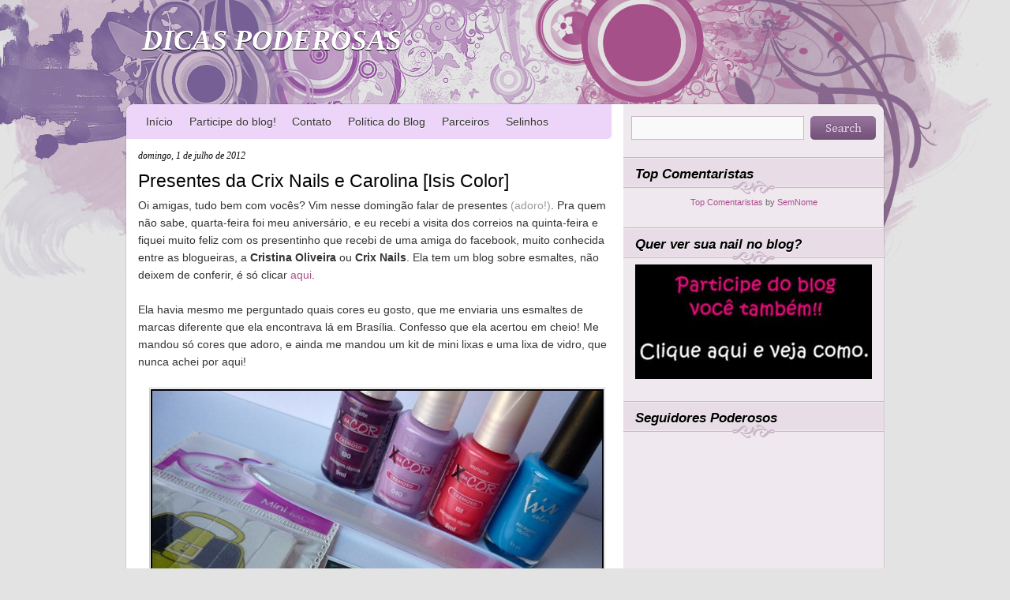

--- FILE ---
content_type: text/html; charset=UTF-8
request_url: https://dicaspoderosas.blogspot.com/2012/07/presentes-da-crix-nails-e-carolina-isis.html?showComment=1341174419282
body_size: 22188
content:
<!DOCTYPE html>
<html dir='ltr' xmlns='http://www.w3.org/1999/xhtml' xmlns:b='http://www.google.com/2005/gml/b' xmlns:data='http://www.google.com/2005/gml/data' xmlns:expr='http://www.google.com/2005/gml/expr'>
<head>
<link href='https://www.blogger.com/static/v1/widgets/2944754296-widget_css_bundle.css' rel='stylesheet' type='text/css'/>
<meta content='text/html; charset=UTF-8' http-equiv='Content-Type'/>
<meta content='blogger' name='generator'/>
<link href='https://dicaspoderosas.blogspot.com/favicon.ico' rel='icon' type='image/x-icon'/>
<link href='http://dicaspoderosas.blogspot.com/2012/07/presentes-da-crix-nails-e-carolina-isis.html' rel='canonical'/>
<link rel="alternate" type="application/atom+xml" title="DICAS PODEROSAS - Atom" href="https://dicaspoderosas.blogspot.com/feeds/posts/default" />
<link rel="alternate" type="application/rss+xml" title="DICAS PODEROSAS - RSS" href="https://dicaspoderosas.blogspot.com/feeds/posts/default?alt=rss" />
<link rel="service.post" type="application/atom+xml" title="DICAS PODEROSAS - Atom" href="https://www.blogger.com/feeds/7967397811173010970/posts/default" />

<link rel="alternate" type="application/atom+xml" title="DICAS PODEROSAS - Atom" href="https://dicaspoderosas.blogspot.com/feeds/3476171212304581796/comments/default" />
<!--Can't find substitution for tag [blog.ieCssRetrofitLinks]-->
<link href='https://blogger.googleusercontent.com/img/b/R29vZ2xl/AVvXsEjkeuhYbeSdB5KlliF9UOTBCasQeGxvuEycYCKLsHjmuU93f7-Eqym9tW7-5DRq4qJcDKNjkQHDiYKLPIo-mVJuUFwyl4lZMrT2l8e2fayWsRLIN04n1AXsWJIxWKgCBSnZY7YUiSqoH0F0/s1600/P1090778.JPG' rel='image_src'/>
<meta content='http://dicaspoderosas.blogspot.com/2012/07/presentes-da-crix-nails-e-carolina-isis.html' property='og:url'/>
<meta content='Presentes da Crix Nails e Carolina [Isis Color]' property='og:title'/>
<meta content='   Oi amigas, tudo bem com vocês? Vim nesse domingão falar de presentes (adoro!) . Pra quem não sabe, quarta-feira foi meu aniversário, e eu...' property='og:description'/>
<meta content='https://blogger.googleusercontent.com/img/b/R29vZ2xl/AVvXsEjkeuhYbeSdB5KlliF9UOTBCasQeGxvuEycYCKLsHjmuU93f7-Eqym9tW7-5DRq4qJcDKNjkQHDiYKLPIo-mVJuUFwyl4lZMrT2l8e2fayWsRLIN04n1AXsWJIxWKgCBSnZY7YUiSqoH0F0/w1200-h630-p-k-no-nu/P1090778.JPG' property='og:image'/>
<title>DICAS PODEROSAS: Presentes da Crix Nails e Carolina [Isis Color]</title>
<style id='page-skin-1' type='text/css'><!--
/*
-----------------------------------------------
Blogger Template Style
Name:     Canvas
Author:   Klodian
URL:      www.deluxetemplates.net
Date:     March 2010
License:  This free Blogger template is licensed under the Creative Commons Attribution 3.0 License, which permits both personal and commercial use.
However, to satisfy the 'attribution' clause of the license, you are required to keep the footer links intact which provides due credit to its authors. For more specific details about the license, you may visit the URL below:
http://creativecommons.org/licenses/by/3.0/
----------------------------------------------- */
#navbar-iframe {
display: none !important;
}
/* Variable definitions
====================
<Variable name="bgcolor" description="Page Background Color"
type="color" default="#E3E3E3">
<Variable name="textcolor" description="Text Color"
type="color" default="#333">
<Variable name="linkcolor" description="Link Color"
type="color" default="#AD4F8E">
<Variable name="pagetitlecolor" description="Blog Title Color"
type="color" default="#fff">
<Variable name="descriptioncolor" description="Blog Description Color"
type="color" default="#fff">
<Variable name="titlecolor" description="Post Title Color"
type="color" default="#000">
<Variable name="sidebarcolor" description="Sidebar Title Color"
type="color" default="#000">
<Variable name="sidebartextcolor" description="Sidebar Text Color"
type="color" default="#666">
<Variable name="visitedlinkcolor" description="Visited Link Color"
type="color" default="#AD4F8E">
<Variable name="bodyfont" description="Text Font"
type="font" default="normal normal 110% arial,Serif">
<Variable name="headerfont" description="Sidebar Title Font"
type="font"
default="italic bold 120% 'georgia',Trebuchet,Arial,Verdana,Sans-serif">
<Variable name="pagetitlefont" description="Blog Title Font"
type="font"
default="italic bold 250% georgia, Serif">
<Variable name="descriptionfont" description="Blog Description Font"
type="font"
default="italic bold 110% 'georgia', Trebuchet, Arial, Verdana, Sans-serif">
<Variable name="postfooterfont" description="Post Footer Font"
type="font"
default="italic 80% 'georgia', Trebuchet, Arial, Verdana, Sans-serif">
<Variable name="startSide" description="Side where text starts in blog language"
type="automatic" default="left">
<Variable name="endSide" description="Side where text ends in blog language"
type="automatic" default="right">
*/
/* Use this with templates/template-twocol.html */
body {
background:#E3E3E3;
color:#333333;
font:small arial,serif;
margin:0;
text-align:center;
}
a:link {
color:#AD4F8E;
text-decoration:none;
}
a:visited {
color:#AD4F8E;
text-decoration:none;
}
a:hover {
color:#333333;
text-decoration:underline;
}
a img {
border-width:0;
}
#header-wrapper {
height:135px;
margin:0 auto;
width:960px;
}
#header-inner {
background-position:center center;
margin-left:auto;
margin-right:auto;
}
#header {
color:#ffffff;
text-align:left;
text-shadow:0 1px 0 #000000;
}
#header h1 {
font: italic bold 250% georgia;
letter-spacing:0;
margin:0;
padding:30px 20px 4px;
text-transform:none;
}
#header a {
color:#ffffff;
text-decoration:none;
}
#header a:hover {
color:#ffffff;
}
#header .description {
font: italic bold 110% 'georgia', Trebuchet, Arial, Verdana, Sans-serif;
color: #ffffff;
letter-spacing:0;
margin:0;
max-width:700px;
padding:0 20px 15px;
text-transform:none;
}
#header img {
margin-left:auto;
margin-right:auto;
}
#outer-wrapper {
font: normal normal 110% arial,Serif;
margin:0 auto;
text-align:left;
width:960px;
}
#main-wrapper {
float:left;
margin-left:15px;
overflow:hidden;
width:600px;
word-wrap:break-word;
}
#sidebar-wrapper {
float:right;
margin-top:-25px;
overflow:hidden;
width:330px;
word-wrap:break-word;
}
h2 {
background:url("https://blogger.googleusercontent.com/img/b/R29vZ2xl/AVvXsEi3FbKS6PsF8np36vm0yiv_4KZlvlcPbCYIzyRfVoIQywXkyh_tKRV9KbulmrAM6tgPyNdER52mfgwzd1_urkc89EO76t7GLAttlP8TqCvBneFUD-8Gcg5cXvVUX4T0jsFYfkXo9iN1yL6X/s1600/side_title.png") no-repeat scroll 0 0 transparent;
font:italic bold 120% 'georgia',Trebuchet,Arial,Verdana,Sans-serif;
color:#000000;
height:36px;
letter-spacing:0;
margin:0;
padding-left:15px;
padding-right:15px;
padding-top:11px;
text-shadow:0 1px 0 #FFFFFF;
text-transform:none;
}
h2.date-header {
background:none repeat scroll 0 0 transparent;
font:italic 12px georgia;
height:15px;
letter-spacing:0;
margin:1.5em 0 0.5em;
padding:0;
text-transform:none;
}
.post {
margin:0.5em 0 1.5em;
padding-bottom:1.5em;
}
.post h3 {
color:#000000;
font-size:160%;
font-weight:normal;
line-height:1.4em;
margin:0.25em 0 0;
padding:0 0 4px;
}
.post h3 a, .post h3 a:visited, .post h3 strong {
color:#000000;
display:block;
font-weight:normal;
text-decoration:none;
}
.post h3 strong, .post h3 a:hover {
color:#333333;
}
.post-body {
line-height:1.6em;
margin:0 0 0.75em;
}
.post-body blockquote {
line-height:1.3em;
}
.post-footer {
background:url("https://blogger.googleusercontent.com/img/b/R29vZ2xl/AVvXsEhfZutkYbtBQWxuhCLB8Z47BBuw9LkyfrixakK1mn0P9fDi2LbDSY4K6XaBW8IUrO3tTTYiz3-WR9FnNOZARm2MFXxBbGEqVEjWKzYK8cf26lolgHr85si-zQauB7PsXeG6DX0MZZwTYqA7/s1600/metadata.png") no-repeat scroll left top transparent;
color:#999999;
font: italic 80% 'georgia', Trebuchet, Arial, Verdana, Sans-serif;
letter-spacing:0;
margin:0.75em 0;
padding:14px 12px;
text-transform:none;
}
.comment-link {
margin-left:0.6em;
}
.post img, table.tr-caption-container {
border:1px solid #CCCCCC;
padding:1px;
}
.tr-caption-container img {
border:medium none;
padding:0;
}
.post blockquote {
font:italic 13px georgia;
margin:1em 20px;
}
.post blockquote p {
margin:0.75em 0;
}
#comments h4 {
color:#666666;
font-size:14px;
font-weight:bold;
letter-spacing:0;
line-height:1.4em;
margin:1em 0;
text-transform:none;
}
#comments-block {
line-height:1.6em;
margin:1em 0 1.5em;
}
#comments-block .comment-author {
-moz-background-inline-policy:continuous;
background:none repeat scroll 0 0 #E3E3E3;
border:1px solid #E8DEC4;
font-size:15px;
font-weight:normal;
margin-right:20px;
padding:5px;
}
#comments .blogger-comment-icon, .blogger-comment-icon {
-moz-background-inline-policy:continuous;
background:none repeat scroll 0 0 #E8DEC4;
border-color:#E8DEC4;
border-style:solid;
border-width:2px 1px 1px;
line-height:16px;
padding:5px;
}
#comments-block .comment-body {
border-left:1px solid #E3E3E3;
border-right:1px solid #E3E3E3;
margin-left:0;
margin-right:20px;
padding:7px;
}
#comments-block .comment-footer {
border-bottom:1px solid #E3E3E3;
border-left:1px solid #E3E3E3;
border-right:1px solid #E3E3E3;
font-size:11px;
line-height:1.4em;
margin:-0.25em 20px 2em 0;
padding:5px;
text-transform:none;
}
#comments-block .comment-body p {
margin:0 0 0.75em;
}
.deleted-comment {
color:gray;
font-style:italic;
}
#blog-pager-newer-link {
float:left;
font-weight:bold;
}
#blog-pager-older-link {
float:right;
font-weight:bold;
}
#blog-pager {
text-align:center;
}
.feed-links {
clear:both;
line-height:2.5em;
}
.sidebar {
color: #666666;
line-height:1.5em;
}
.sidebar ul {
list-style:none outside none;
margin:0;
padding:0;
}
.sidebar li {
line-height:1.5em;
margin:0;
padding:0 0 0.25em 15px;
text-indent:-15px;
}
.sidebar .widget, .main .widget {
margin:0 0 1.5em;
}
.main .Blog {
border-bottom-width:0;
}
.profile-img {
border:1px solid #CCCCCC;
float:left;
margin:0 5px 5px 0;
padding:4px;
}
.profile-data {
color:#999999;
font:bold 78%/1.6em 'Trebuchet MS',Trebuchet,Arial,Verdana,Sans-serif;
letter-spacing:0.1em;
margin:0;
text-transform:uppercase;
}
.profile-datablock {
margin:0.5em 0;
}
.profile-textblock {
line-height:1.6em;
margin:0.5em 0;
}
.profile-link {
font:78% 'Trebuchet MS',Trebuchet,Arial,Verdana,Sans-serif;
letter-spacing:0.1em;
text-transform:uppercase;
}
#footer {
clear:both;
margin:0 auto 20px;
padding:0 10px;
text-align:left;
width:940px;
}
#footer p {
color:#434343;
font-family:Arial,Helvetica,sans-serif;
font-size:12px;
font-weight:normal;
margin:0;
padding:2px 0;
text-align:left;
}
#topWrap {
background:url("https://blogger.googleusercontent.com/img/b/R29vZ2xl/AVvXsEgu_0Q8W1oFf_F41bwQ0Byz8r0O7fDPLUcjfz0DV2Ay77oT7r8vhS0AvqrgQsVcIZ5qSQQ9KBDO27kY5e5Z5Q4JY5cDcSwrKQbSEMc0L56s-kr4WfQAcejXUfEjrq0E1vO09fEMQq9LwIT-/s1600/bg.jpg") repeat-y scroll center top #E3E3E3;
margin:0 auto 10px;
padding:0;
text-align:left;
width:100%;
}
#mainWrapper {
background:url("https://blogger.googleusercontent.com/img/b/R29vZ2xl/AVvXsEhNDfGAAf7z6xbV3OKP4N6kMIvXQVHpfabyyYyk4bkp9EkLG6MzTcyyJsREyO5-yMEKN8hGsNe5h1ZfRrhbOJWhppnrrxHbXfjYbTxDDYj37wF3iveUbfWCG6bw-Yn815oMv2Kl-V8BtAKp/s1600/bg_bottom.jpg") no-repeat scroll center bottom transparent;
margin:0 auto;
padding:0 0 90px;
text-align:left;
width:100%;
}
#bottomWrapper {
background:url("https://blogger.googleusercontent.com/img/b/R29vZ2xl/AVvXsEjQod9jtaf_5R-48YxS7XRy5mGMVomrKr4LGZnaqpwGwBQOpgQ8yG9GusgjjynLtIDGte-GHut5vgXvdX-QV3zgGXezPUYo2AxYR4WkNk7ZSgF73_E2KdyzI6uSu-jzmeJ3r-nnVFwpqXMt/s1600/bg_top.jpg") no-repeat scroll center top transparent;
margin:0 auto;
padding:0;
text-align:left;
width:100%;
}
.crosscol .PageList li, .footer .PageList li {
float:left;
list-style:none outside none;
margin:0;
padding:0.75em 0.75em 0.75em 0;
}
.PageList li.selected a {
background:none repeat scroll 0 0 #B295BB;
color:#FFFFFF;
font-weight:normal;
padding:14px 10px;
text-decoration:none;
text-shadow:0 1px 0 #000000;
}
#PageList1 {
float:left;
margin-left:15px;
width:600px;
}
.PageList li a {
color:#333333;
font-weight:normal;
padding:0 0 0 10px;
text-shadow:0 1px 0 #FFFFFF;
}
.PageList li a:hover {
background:none repeat scroll 0 0 #B295BB;
color:#FFFFFF;
margin:0;
padding:14px 10px;
text-shadow:0 1px 0 #000000;
}
#sidebar-wrapper .widget-content {
padding-left:15px;
padding-right:15px;
}
.fc-topcap, .fc-botverb, .fc-topverb, .fc-botcap-short, .fc-header-sectitle, .fc-members-header {
color:#666666;
}
.fc-members, .fc-members-canvas {
color:#666666;
}
#searchForm {
clear:both;
height:30px;
list-style-type:none;
margin:0 0 10px;
padding:0;
position:relative;
text-align:left;
width:330px;
}
label.hidden {
display:none;
}
#searchForm input#s {
background:none repeat scroll 0 0 #F9F9F9;
border:1px solid #CBB7C8;
color:#575757;
font-size:14px;
height:20px;
left:10px;
margin:0;
padding:4px;
position:absolute;
top:0;
width:209px;
}
#searchForm input#searchsubmit {
background:url("https://blogger.googleusercontent.com/img/b/R29vZ2xl/AVvXsEjuleUkjoPHBn3s7A91gHdtMKPa0gK75oMVQss9eJdW1UfbB6S9wc7H6HlxQiic331slvW_gp35cAC4moWx7Gc08Qy8Pl7xGzyCTolWwh-orfPXiODL0fMDLsBqwbqSsT4hyphenhyphenXasD5tOCeKE/s1600/search_but.png") no-repeat scroll 0 0 transparent;
border:medium none;
cursor:pointer;
height:30px;
margin:0;
padding:0;
position:absolute;
right:10px;
text-align:center;
text-indent:-9999px;
top:0;
width:83px;
}
/* Page area-----------------------------------------------*/
.showpageNum a {
padding: 3px 8px;
margin:0 4px;
text-decoration: none;
border:1px solid #999;
-webkit-border-radius:3px;-moz-border-radius:3px;
background: #ddd;
}
.showpageOf {
margin:0 8px 0 0;
}
.showpageNum a:hover {
border:1px solid #888;
background: #ccc;
}

--></style>
<link href='https://www.blogger.com/dyn-css/authorization.css?targetBlogID=7967397811173010970&amp;zx=f69f2b95-12f6-45ab-9a46-d1b373e664e3' media='none' onload='if(media!=&#39;all&#39;)media=&#39;all&#39;' rel='stylesheet'/><noscript><link href='https://www.blogger.com/dyn-css/authorization.css?targetBlogID=7967397811173010970&amp;zx=f69f2b95-12f6-45ab-9a46-d1b373e664e3' rel='stylesheet'/></noscript>
<meta name='google-adsense-platform-account' content='ca-host-pub-1556223355139109'/>
<meta name='google-adsense-platform-domain' content='blogspot.com'/>

</head>
<body>
<div class='navbar section' id='navbar'><div class='widget Navbar' data-version='1' id='Navbar1'><script type="text/javascript">
    function setAttributeOnload(object, attribute, val) {
      if(window.addEventListener) {
        window.addEventListener('load',
          function(){ object[attribute] = val; }, false);
      } else {
        window.attachEvent('onload', function(){ object[attribute] = val; });
      }
    }
  </script>
<div id="navbar-iframe-container"></div>
<script type="text/javascript" src="https://apis.google.com/js/platform.js"></script>
<script type="text/javascript">
      gapi.load("gapi.iframes:gapi.iframes.style.bubble", function() {
        if (gapi.iframes && gapi.iframes.getContext) {
          gapi.iframes.getContext().openChild({
              url: 'https://www.blogger.com/navbar/7967397811173010970?po\x3d3476171212304581796\x26origin\x3dhttps://dicaspoderosas.blogspot.com',
              where: document.getElementById("navbar-iframe-container"),
              id: "navbar-iframe"
          });
        }
      });
    </script><script type="text/javascript">
(function() {
var script = document.createElement('script');
script.type = 'text/javascript';
script.src = '//pagead2.googlesyndication.com/pagead/js/google_top_exp.js';
var head = document.getElementsByTagName('head')[0];
if (head) {
head.appendChild(script);
}})();
</script>
</div></div>
<div id='topWrap'>
<div id='mainWrapper'>
<div id='bottomWrapper'>
<div id='outer-wrapper'><div id='wrap2'>
<!-- skip links for text browsers -->
<span id='skiplinks' style='display:none;'>
<a href='#main'>skip to main </a> |
      <a href='#sidebar'>skip to sidebar</a>
</span>
<div id='header-wrapper'>
<div class='header section' id='header'><div class='widget Header' data-version='1' id='Header1'>
<div id='header-inner'>
<div class='titlewrapper'>
<h1 class='title'>
<a href='https://dicaspoderosas.blogspot.com/'>DICAS PODEROSAS</a>
</h1>
</div>
<div class='descriptionwrapper'>
<p class='description'><span>
</span></p>
</div>
</div>
</div></div>
</div>
<div id='content-wrapper'>
<div id='crosscol-wrapper' style='text-align:center'>
<div class='crosscol section' id='crosscol'><div class='widget PageList' data-version='1' id='PageList1'>
<h2>Pages</h2>
<div class='widget-content'>
<ul>
<li><a href='https://dicaspoderosas.blogspot.com/'>Início</a></li>
<li><a href='https://dicaspoderosas.blogspot.com/p/participe-do-blog.html'>Participe do blog!</a></li>
<li><a href='https://dicaspoderosas.blogspot.com/p/contato.html'>Contato</a></li>
<li><a href='https://dicaspoderosas.blogspot.com/p/politica-do-blog.html'>Política do Blog</a></li>
<li><a href='https://dicaspoderosas.blogspot.com/p/super-parceiros.html'>Parceiros</a></li>
<li><a href='https://dicaspoderosas.blogspot.com/p/selinhos.html'>Selinhos</a></li>
</ul>
<div class='clear'></div>
</div>
</div></div>
</div>
<div id='main-wrapper'>
<div class='main section' id='main'><div class='widget Blog' data-version='1' id='Blog1'>
<div class='blog-posts hfeed'>
<!--Can't find substitution for tag [defaultAdStart]-->

        <div class="date-outer">
      
<h2 class='date-header'><span>domingo, 1 de julho de 2012</span></h2>

        <div class="date-posts">
      
<div class='post-outer'>
<div class='post hentry uncustomized-post-template'>
<a name='3476171212304581796'></a>
<h3 class='post-title entry-title'>
<a href='https://dicaspoderosas.blogspot.com/2012/07/presentes-da-crix-nails-e-carolina-isis.html'>Presentes da Crix Nails e Carolina [Isis Color]</a>
</h3>
<div class='post-header'>
<div class='post-header-line-1'></div>
</div>
<div class='post-body entry-content'>
<div class="separator" style="clear: both; text-align: center;">
</div>
<div style="text-align: left;">
<span style="background-color: white;">Oi amigas, tudo bem com vocês? Vim nesse domingão falar de presentes <span style="color: #999999;">(adoro!)</span>. Pra quem não sabe, quarta-feira foi meu aniversário, e eu recebi a visita dos correios na quinta-feira e fiquei muito feliz com os presentinho que recebi de uma amiga do facebook, muito conhecida entre as blogueiras, a <b>Cristina Oliveira</b>&nbsp;ou <b>Crix Nails</b>. Ela tem um blog sobre esmaltes, não deixem de conferir, é só clicar <a href="http://www.crixnails.com/">aqui</a>.</span></div>
<div style="text-align: left;">
<span style="background-color: white;"><br /></span></div>
<div style="text-align: left;">
<span style="text-align: -webkit-auto;">Ela havia mesmo me perguntado quais cores eu gosto, que me enviaria uns esmaltes de marcas diferente que ela encontrava lá em Brasília. Confesso que ela acertou em cheio! Me mandou só cores que adoro, e ainda me mandou um kit de mini lixas e uma lixa de vidro, que nunca achei por aqui!</span>
</div>
<div style="text-align: left;">
<div style="text-align: -webkit-auto;">
<br /></div>
</div>
<div class="separator" style="clear: both; text-align: center;">
<a href="https://blogger.googleusercontent.com/img/b/R29vZ2xl/AVvXsEjkeuhYbeSdB5KlliF9UOTBCasQeGxvuEycYCKLsHjmuU93f7-Eqym9tW7-5DRq4qJcDKNjkQHDiYKLPIo-mVJuUFwyl4lZMrT2l8e2fayWsRLIN04n1AXsWJIxWKgCBSnZY7YUiSqoH0F0/s1600/P1090778.JPG" imageanchor="1" style="margin-left: 1em; margin-right: 1em;"><img border="0" src="https://blogger.googleusercontent.com/img/b/R29vZ2xl/AVvXsEjkeuhYbeSdB5KlliF9UOTBCasQeGxvuEycYCKLsHjmuU93f7-Eqym9tW7-5DRq4qJcDKNjkQHDiYKLPIo-mVJuUFwyl4lZMrT2l8e2fayWsRLIN04n1AXsWJIxWKgCBSnZY7YUiSqoH0F0/s1600/P1090778.JPG" /></a></div>
<br />
<a name="more"></a><span style="background-color: white;">Cris, quero aproveitar para agradecê-la pelos presentes, e muito mais pela amizade, que mesmo que virtual é muito mais real e sincera que muitas outras amizades onde as pessoas se conhecem cara-a-cara, porque amizade real é a que vem do coração!</span><br />
<br />
<div class="separator" style="clear: both; text-align: center;">
<a href="https://blogger.googleusercontent.com/img/b/R29vZ2xl/AVvXsEgRoGmJLkFWvxgb35YeHtsBXN2FMgRTrZqkpEBcSbAg5SN1VXuoLcYeWCgDZ0o6YSCFUJZgrHWKAg3BaTAnizHgJFJcNjd6Af627xFbL5UJQiNhriuwXqYycDiUMV0mSY9fvaIJTQ4JIkx_/s1600/P1090785.JPG" imageanchor="1" style="margin-left: 1em; margin-right: 1em;"><img border="0" src="https://blogger.googleusercontent.com/img/b/R29vZ2xl/AVvXsEgRoGmJLkFWvxgb35YeHtsBXN2FMgRTrZqkpEBcSbAg5SN1VXuoLcYeWCgDZ0o6YSCFUJZgrHWKAg3BaTAnizHgJFJcNjd6Af627xFbL5UJQiNhriuwXqYycDiUMV0mSY9fvaIJTQ4JIkx_/s1600/P1090785.JPG" /></a></div>
<br />
Aproveitei meus novos presentinhos, já esmaltei com um deles e corri mostrar para vocês, mesmo com as unhas cotocas! Gente, que esmalte lindo e super consistente. Com uma única camada já ficou praticamente perfeito, mas passei só mais uma camada para fechar melhor a cor. Facílimo de passar e limpar e tem um brilho incrível.<br />
<br />
<div class="separator" style="clear: both; text-align: center;">
<a href="https://blogger.googleusercontent.com/img/b/R29vZ2xl/AVvXsEjeyq1jFXH_CjleFfEP1J83OG1Gg71IJ4tfAWdwBNwRaLEWW1jgL1Ftk1foE4455x_5bv5otFETNSX-LGXN5iRkHKfPObk_-w5kB5Evy0-JAtzCGdaJnRksdXhZ_h53_yAr7WpMrw6WbHFD/s1600/P1090786.JPG" imageanchor="1" style="margin-left: 1em; margin-right: 1em;"><img border="0" src="https://blogger.googleusercontent.com/img/b/R29vZ2xl/AVvXsEjeyq1jFXH_CjleFfEP1J83OG1Gg71IJ4tfAWdwBNwRaLEWW1jgL1Ftk1foE4455x_5bv5otFETNSX-LGXN5iRkHKfPObk_-w5kB5Evy0-JAtzCGdaJnRksdXhZ_h53_yAr7WpMrw6WbHFD/s1600/P1090786.JPG" /></a></div>
<br />
Simplesmente adorei! A cor é linda demais e eu que sou doida, maluca por azuis fiquei<i> in love</i>! Infelizmente só consegui a cor real do esmalte no sol porque ele é bem vivo, e na sombra ficou muito apagadinho.<br />
<br />
Me contem: <b>Gostaram da cor? Vocês encontram essa marca Isis Color na cidade de vocês?</b><br />
<br />
Bom domingo, minhas lindas, e fiquem com Deus. Ótimo restinho de final de semana para todas nós.
<div style='clear: both;'></div>
</div>
<div class='post-footer'>
<div class='post-footer-line post-footer-line-1'>
<span class='post-author vcard'>
Postado por
<span class='fn'>Mahh</span>
</span>
<span class='post-timestamp'>
às
<a class='timestamp-link' href='https://dicaspoderosas.blogspot.com/2012/07/presentes-da-crix-nails-e-carolina-isis.html' rel='bookmark' title='permanent link'><abbr class='published' title='2012-07-01T09:00:00-03:00'>09:00</abbr></a>
</span>
<span class='reaction-buttons'>
</span>
<span class='star-ratings'>
</span>
<span class='post-comment-link'>
</span>
<span class='post-backlinks post-comment-link'>
</span>
<span class='post-icons'>
<span class='item-action'>
<a href='https://www.blogger.com/email-post/7967397811173010970/3476171212304581796' title='Enviar esta postagem'>
<img alt="" class="icon-action" height="13" src="//www.blogger.com/img/icon18_email.gif" width="18">
</a>
</span>
<span class='item-control blog-admin pid-579568338'>
<a href='https://www.blogger.com/post-edit.g?blogID=7967397811173010970&postID=3476171212304581796&from=pencil' title='Editar post'>
<img alt="" class="icon-action" height="18" src="//www.blogger.com/img/icon18_edit_allbkg.gif" width="18">
</a>
</span>
</span>
</div>
<div class='post-footer-line post-footer-line-2'>
<span class='post-labels'>
Marcadores:
<a href='https://dicaspoderosas.blogspot.com/search/label/carolina' rel='tag'>carolina</a>,
<a href='https://dicaspoderosas.blogspot.com/search/label/crix%20nails' rel='tag'>crix nails</a>,
<a href='https://dicaspoderosas.blogspot.com/search/label/isis%20color' rel='tag'>isis color</a>,
<a href='https://dicaspoderosas.blogspot.com/search/label/presentes' rel='tag'>presentes</a>
</span>
</div>
<div class='post-footer-line post-footer-line-3'>
<span class='post-location'>
</span>
</div>
</div>
</div>
<div class='comments' id='comments'>
<a name='comments'></a>
<h4>
24
comentários:
        
</h4>
<dl class='avatar-comment-indent' id='comments-block'>
<dt class='comment-author ' id='c5210593169366096006'>
<a name='c5210593169366096006'></a>
<div class="avatar-image-container avatar-stock"><span dir="ltr"><img src="//resources.blogblog.com/img/blank.gif" width="35" height="35" alt="" title="Valquiria Novaes">

</span></div>
Valquiria Novaes
<span class='comment-reply'><a href='https://www.blogger.com/comment.g?blogID=7967397811173010970&postID=3476171212304581796&isPopup=true&postBody=%40%3C%61%20%68%72%65%66%3D%22%23c5210593169366096006%22%3EValquiria Novaes%3C%2F%61%3E#form' onclick='javascript:window.open(this.href, "bloggerPopup", "toolbar=0,location=0,statusbar=1,menubar=0,scrollbars=yes,width=400,height=450"); return false;'>[Responder comentário]</a></span><br/>
disse...
<span class='comment-reply'><a href='https://www.blogger.com/comment.g?7967397811173010970G&postID=3476171212304581796&isPopup=true&postBody=%40%3C%61%20%68%72%65%66%3D%22%23c5210593169366096006%22%3EValquiria Novaes%3C%2F%61%3E#form' onclick='javascript:window.open(this.href, "bloggerPopup", "toolbar=0,location=0,statusbar=1,menubar=0,scrollbars=yes,width=400,height=450"); return false;'>[Responder Comentário]</a></span>
</dt>
<dd class='comment-body'>
<p>Linda a cor usada, adoro azul! Eu tenho esse X da Cor n. 040, vc vai adorar, lindo e dura mt :D<br />Bjos e boa semana!<br />amonailart.blogspot.com</p>
</dd>
<dd class='comment-footer'>
<span class='comment-timestamp'>
<a href='https://dicaspoderosas.blogspot.com/2012/07/presentes-da-crix-nails-e-carolina-isis.html?showComment=1341146623360#c5210593169366096006' title='comment permalink'>
1 de julho de 2012 às 09:43
</a>
<span class='item-control blog-admin pid-1548404864'>
<a href='https://www.blogger.com/comment/delete/7967397811173010970/5210593169366096006' title='Excluir comentário'>
<img src="//www.blogger.com/img/icon_delete13.gif">
</a>
</span>
</span>
</dd>
<dt class='comment-author ' id='c2434996841134357506'>
<a name='c2434996841134357506'></a>
<div class="avatar-image-container avatar-stock"><span dir="ltr"><a href="http://dicaspoderosas.blogspot.com/" target="" rel="nofollow" onclick=""><img src="//resources.blogblog.com/img/blank.gif" width="35" height="35" alt="" title="Mah">

</a></span></div>
<a href='http://dicaspoderosas.blogspot.com/' rel='nofollow'>Mah</a>
disse...
<span class='comment-reply'><a href='https://www.blogger.com/comment.g?7967397811173010970G&postID=3476171212304581796&isPopup=true&postBody=%40%3C%61%20%68%72%65%66%3D%22%23c2434996841134357506%22%3EMah%3C%2F%61%3E#form' onclick='javascript:window.open(this.href, "bloggerPopup", "toolbar=0,location=0,statusbar=1,menubar=0,scrollbars=yes,width=400,height=450"); return false;'>[Responder Comentário]</a></span>
</dt>
<dd class='comment-body'>
<p>Ain adorei todas as cores e esse nº 40 é mesmo tudo de bom! Beijos linda</p>
</dd>
<dd class='comment-footer'>
<span class='comment-timestamp'>
<a href='https://dicaspoderosas.blogspot.com/2012/07/presentes-da-crix-nails-e-carolina-isis.html?showComment=1341151847561#c2434996841134357506' title='comment permalink'>
1 de julho de 2012 às 11:10
</a>
<span class='item-control blog-admin pid-1548404864'>
<a href='https://www.blogger.com/comment/delete/7967397811173010970/2434996841134357506' title='Excluir comentário'>
<img src="//www.blogger.com/img/icon_delete13.gif">
</a>
</span>
</span>
</dd>
<dt class='comment-author ' id='c4765747357452383933'>
<a name='c4765747357452383933'></a>
<div class="avatar-image-container avatar-stock"><span dir="ltr"><a href="http://justbru.blogspot.com" target="" rel="nofollow" onclick=""><img src="//resources.blogblog.com/img/blank.gif" width="35" height="35" alt="" title="Bruna Just">

</a></span></div>
<a href='http://justbru.blogspot.com' rel='nofollow'>Bruna Just</a>
disse...
<span class='comment-reply'><a href='https://www.blogger.com/comment.g?7967397811173010970G&postID=3476171212304581796&isPopup=true&postBody=%40%3C%61%20%68%72%65%66%3D%22%23c4765747357452383933%22%3EBruna Just%3C%2F%61%3E#form' onclick='javascript:window.open(this.href, "bloggerPopup", "toolbar=0,location=0,statusbar=1,menubar=0,scrollbars=yes,width=400,height=450"); return false;'>[Responder Comentário]</a></span>
</dt>
<dd class='comment-body'>
<p>Adoreii, muito legal da parte da Cris! E ótimas escolhas, que liindos<br />sou louca por uma lixa de vidro e nao encontro :/<br />Que esmalte mais lindo, me lembrou o Polaina Fun, são mesmo parecidos Mah?<br /><br />Beeijos,<br />Bruna<br />http://justbru.blogspot.com.br/&#160;</p>
</dd>
<dd class='comment-footer'>
<span class='comment-timestamp'>
<a href='https://dicaspoderosas.blogspot.com/2012/07/presentes-da-crix-nails-e-carolina-isis.html?showComment=1341154254896#c4765747357452383933' title='comment permalink'>
1 de julho de 2012 às 11:50
</a>
<span class='item-control blog-admin pid-1548404864'>
<a href='https://www.blogger.com/comment/delete/7967397811173010970/4765747357452383933' title='Excluir comentário'>
<img src="//www.blogger.com/img/icon_delete13.gif">
</a>
</span>
</span>
</dd>
<dt class='comment-author ' id='c9017024350611370283'>
<a name='c9017024350611370283'></a>
<div class="avatar-image-container avatar-stock"><span dir="ltr"><a href="http://febredeesmalte.blogspot.com.br/" target="" rel="nofollow" onclick=""><img src="//resources.blogblog.com/img/blank.gif" width="35" height="35" alt="" title="Febre de Esmalte - Verinha">

</a></span></div>
<a href='http://febredeesmalte.blogspot.com.br/' rel='nofollow'>Febre de Esmalte - Verinha</a>
disse...
<span class='comment-reply'><a href='https://www.blogger.com/comment.g?7967397811173010970G&postID=3476171212304581796&isPopup=true&postBody=%40%3C%61%20%68%72%65%66%3D%22%23c9017024350611370283%22%3EFebre de Esmalte - Verinha%3C%2F%61%3E#form' onclick='javascript:window.open(this.href, "bloggerPopup", "toolbar=0,location=0,statusbar=1,menubar=0,scrollbars=yes,width=400,height=450"); return false;'>[Responder Comentário]</a></span>
</dt>
<dd class='comment-body'>
<p>Mahh...<br /><br />q esmaltação linda!!!<br />Essa cor é uma loucura... amo de paixão...<br />Parabens pelo aniversario, amiga... Deus lhe conceda uma<br />vida de conquistas, recheada de amor e saúde... &lt;3<br /><br />A Crix é uma linda... q delicia isso q ela fez... Quem não<br />gostaria desse carinho?! &lt;3<br /><br />beijos<br />Verinha</p>
</dd>
<dd class='comment-footer'>
<span class='comment-timestamp'>
<a href='https://dicaspoderosas.blogspot.com/2012/07/presentes-da-crix-nails-e-carolina-isis.html?showComment=1341156149750#c9017024350611370283' title='comment permalink'>
1 de julho de 2012 às 12:22
</a>
<span class='item-control blog-admin pid-1548404864'>
<a href='https://www.blogger.com/comment/delete/7967397811173010970/9017024350611370283' title='Excluir comentário'>
<img src="//www.blogger.com/img/icon_delete13.gif">
</a>
</span>
</span>
</dd>
<dt class='comment-author ' id='c8818996681378265717'>
<a name='c8818996681378265717'></a>
<div class="avatar-image-container avatar-stock"><span dir="ltr"><img src="//resources.blogblog.com/img/blank.gif" width="35" height="35" alt="" title="Mariana Lopes">

</span></div>
Mariana Lopes
<span class='comment-reply'><a href='https://www.blogger.com/comment.g?blogID=7967397811173010970&postID=3476171212304581796&isPopup=true&postBody=%40%3C%61%20%68%72%65%66%3D%22%23c8818996681378265717%22%3EMariana Lopes%3C%2F%61%3E#form' onclick='javascript:window.open(this.href, "bloggerPopup", "toolbar=0,location=0,statusbar=1,menubar=0,scrollbars=yes,width=400,height=450"); return false;'>[Responder comentário]</a></span><br/>
disse...
<span class='comment-reply'><a href='https://www.blogger.com/comment.g?7967397811173010970G&postID=3476171212304581796&isPopup=true&postBody=%40%3C%61%20%68%72%65%66%3D%22%23c8818996681378265717%22%3EMariana Lopes%3C%2F%61%3E#form' onclick='javascript:window.open(this.href, "bloggerPopup", "toolbar=0,location=0,statusbar=1,menubar=0,scrollbars=yes,width=400,height=450"); return false;'>[Responder Comentário]</a></span>
</dt>
<dd class='comment-body'>
<p>Feliz Aniversario =]<br /><br />Eu tenho um outro azul dessa marca, mas com o vidrinho menor, mto amor!</p>
</dd>
<dd class='comment-footer'>
<span class='comment-timestamp'>
<a href='https://dicaspoderosas.blogspot.com/2012/07/presentes-da-crix-nails-e-carolina-isis.html?showComment=1341158847023#c8818996681378265717' title='comment permalink'>
1 de julho de 2012 às 13:07
</a>
<span class='item-control blog-admin pid-1548404864'>
<a href='https://www.blogger.com/comment/delete/7967397811173010970/8818996681378265717' title='Excluir comentário'>
<img src="//www.blogger.com/img/icon_delete13.gif">
</a>
</span>
</span>
</dd>
<dt class='comment-author ' id='c3067940105574623075'>
<a name='c3067940105574623075'></a>
<div class="avatar-image-container avatar-stock"><span dir="ltr"><a href="http://efoiumdiaqueelacriouoseublogue.blogspot.com/" target="" rel="nofollow" onclick=""><img src="//resources.blogblog.com/img/blank.gif" width="35" height="35" alt="" title="Lu&iacute;sa Bento">

</a></span></div>
<a href='http://efoiumdiaqueelacriouoseublogue.blogspot.com/' rel='nofollow'>Luísa Bento</a>
disse...
<span class='comment-reply'><a href='https://www.blogger.com/comment.g?7967397811173010970G&postID=3476171212304581796&isPopup=true&postBody=%40%3C%61%20%68%72%65%66%3D%22%23c3067940105574623075%22%3ELuísa Bento%3C%2F%61%3E#form' onclick='javascript:window.open(this.href, "bloggerPopup", "toolbar=0,location=0,statusbar=1,menubar=0,scrollbars=yes,width=400,height=450"); return false;'>[Responder Comentário]</a></span>
</dt>
<dd class='comment-body'>
<p>Tal como tu sou louca por azuis, por isso amei este lindo azul... maravilhoso e vibrante... e parabéns pela parceria...<br />Bjs<br /><br />Luísa<br /><br />&#160;<br /><br />http://efoiumdiaqueelacriouoseublogue.blogspot.pt/<br /><br />&#160;</p>
</dd>
<dd class='comment-footer'>
<span class='comment-timestamp'>
<a href='https://dicaspoderosas.blogspot.com/2012/07/presentes-da-crix-nails-e-carolina-isis.html?showComment=1341160551840#c3067940105574623075' title='comment permalink'>
1 de julho de 2012 às 13:35
</a>
<span class='item-control blog-admin pid-1548404864'>
<a href='https://www.blogger.com/comment/delete/7967397811173010970/3067940105574623075' title='Excluir comentário'>
<img src="//www.blogger.com/img/icon_delete13.gif">
</a>
</span>
</span>
</dd>
<dt class='comment-author ' id='c858831152968013883'>
<a name='c858831152968013883'></a>
<div class="avatar-image-container avatar-stock"><span dir="ltr"><a href="http://www.facebook.com/thabatahelena" target="" rel="nofollow" onclick=""><img src="//resources.blogblog.com/img/blank.gif" width="35" height="35" alt="" title="Thabata Matrowitz">

</a></span></div>
<a href='http://www.facebook.com/thabatahelena' rel='nofollow'>Thabata Matrowitz</a>
disse...
<span class='comment-reply'><a href='https://www.blogger.com/comment.g?7967397811173010970G&postID=3476171212304581796&isPopup=true&postBody=%40%3C%61%20%68%72%65%66%3D%22%23c858831152968013883%22%3EThabata Matrowitz%3C%2F%61%3E#form' onclick='javascript:window.open(this.href, "bloggerPopup", "toolbar=0,location=0,statusbar=1,menubar=0,scrollbars=yes,width=400,height=450"); return false;'>[Responder Comentário]</a></span>
</dt>
<dd class='comment-body'>
<p>eeeee que delicia ganhar presentinhos no niver... ainda mais de amigas tao queridas...<br />Mah queria q as minhas unhas ficassem bonitas assim quando cotocas... ficou linda a esmaltação...<br />Realmente lembra o polaina fun da impala, talvez esse da isis seja um tico só mais escuro, mas só de lembrar o numero de camadas do polaina ja desanima....<br />Poxa SJC tá precisando de uma mega loja de esmaltes, com todas essas marcas menos conhecidas que são mais baratas e tem uma otima qualidade...<br />bjnhos</p>
</dd>
<dd class='comment-footer'>
<span class='comment-timestamp'>
<a href='https://dicaspoderosas.blogspot.com/2012/07/presentes-da-crix-nails-e-carolina-isis.html?showComment=1341164106859#c858831152968013883' title='comment permalink'>
1 de julho de 2012 às 14:35
</a>
<span class='item-control blog-admin pid-1548404864'>
<a href='https://www.blogger.com/comment/delete/7967397811173010970/858831152968013883' title='Excluir comentário'>
<img src="//www.blogger.com/img/icon_delete13.gif">
</a>
</span>
</span>
</dd>
<dt class='comment-author ' id='c5878427449739941513'>
<a name='c5878427449739941513'></a>
<div class="avatar-image-container avatar-stock"><span dir="ltr"><a href="http://dicaspoderosas.blogspot.com/" target="" rel="nofollow" onclick=""><img src="//resources.blogblog.com/img/blank.gif" width="35" height="35" alt="" title="Mah">

</a></span></div>
<a href='http://dicaspoderosas.blogspot.com/' rel='nofollow'>Mah</a>
disse...
<span class='comment-reply'><a href='https://www.blogger.com/comment.g?7967397811173010970G&postID=3476171212304581796&isPopup=true&postBody=%40%3C%61%20%68%72%65%66%3D%22%23c5878427449739941513%22%3EMah%3C%2F%61%3E#form' onclick='javascript:window.open(this.href, "bloggerPopup", "toolbar=0,location=0,statusbar=1,menubar=0,scrollbars=yes,width=400,height=450"); return false;'>[Responder Comentário]</a></span>
</dt>
<dd class='comment-body'>
<p>Ain amiga, adorei os esmaltes que ela me mandou, principalmente porque são cores que adoro! A lixa de vidro nunca tinha visto, e ainda não usei, não tem nem o que lixar por enquanto, mas adorei! Boa amiga, vou comparar com o Polaina Fun e com uns outros 2 que achei super parecido, e mostro aqui. Beijos linda!</p>
</dd>
<dd class='comment-footer'>
<span class='comment-timestamp'>
<a href='https://dicaspoderosas.blogspot.com/2012/07/presentes-da-crix-nails-e-carolina-isis.html?showComment=1341167820234#c5878427449739941513' title='comment permalink'>
1 de julho de 2012 às 15:37
</a>
<span class='item-control blog-admin pid-1548404864'>
<a href='https://www.blogger.com/comment/delete/7967397811173010970/5878427449739941513' title='Excluir comentário'>
<img src="//www.blogger.com/img/icon_delete13.gif">
</a>
</span>
</span>
</dd>
<dt class='comment-author ' id='c5737445011813248472'>
<a name='c5737445011813248472'></a>
<div class="avatar-image-container avatar-stock"><span dir="ltr"><a href="http://dicaspoderosas.blogspot.com/" target="" rel="nofollow" onclick=""><img src="//resources.blogblog.com/img/blank.gif" width="35" height="35" alt="" title="Mah">

</a></span></div>
<a href='http://dicaspoderosas.blogspot.com/' rel='nofollow'>Mah</a>
disse...
<span class='comment-reply'><a href='https://www.blogger.com/comment.g?7967397811173010970G&postID=3476171212304581796&isPopup=true&postBody=%40%3C%61%20%68%72%65%66%3D%22%23c5737445011813248472%22%3EMah%3C%2F%61%3E#form' onclick='javascript:window.open(this.href, "bloggerPopup", "toolbar=0,location=0,statusbar=1,menubar=0,scrollbars=yes,width=400,height=450"); return false;'>[Responder Comentário]</a></span>
</dt>
<dd class='comment-body'>
<p>Ain Verinha, obrigada! Adoro essa cor também, e a Crix é uma querida para mim. Obrigada e desejo tudo em dobro para você também. Beijos linda e fica com Deus! Aparece mais por aqui, tenho sentido sua falta!</p>
</dd>
<dd class='comment-footer'>
<span class='comment-timestamp'>
<a href='https://dicaspoderosas.blogspot.com/2012/07/presentes-da-crix-nails-e-carolina-isis.html?showComment=1341167919243#c5737445011813248472' title='comment permalink'>
1 de julho de 2012 às 15:38
</a>
<span class='item-control blog-admin pid-1548404864'>
<a href='https://www.blogger.com/comment/delete/7967397811173010970/5737445011813248472' title='Excluir comentário'>
<img src="//www.blogger.com/img/icon_delete13.gif">
</a>
</span>
</span>
</dd>
<dt class='comment-author ' id='c1840813154455274646'>
<a name='c1840813154455274646'></a>
<div class="avatar-image-container avatar-stock"><span dir="ltr"><a href="http://dicaspoderosas.blogspot.com/" target="" rel="nofollow" onclick=""><img src="//resources.blogblog.com/img/blank.gif" width="35" height="35" alt="" title="Mah">

</a></span></div>
<a href='http://dicaspoderosas.blogspot.com/' rel='nofollow'>Mah</a>
disse...
<span class='comment-reply'><a href='https://www.blogger.com/comment.g?7967397811173010970G&postID=3476171212304581796&isPopup=true&postBody=%40%3C%61%20%68%72%65%66%3D%22%23c1840813154455274646%22%3EMah%3C%2F%61%3E#form' onclick='javascript:window.open(this.href, "bloggerPopup", "toolbar=0,location=0,statusbar=1,menubar=0,scrollbars=yes,width=400,height=450"); return false;'>[Responder Comentário]</a></span>
</dt>
<dd class='comment-body'>
<p>Ain adoro esse tom, acho chique! Obrigada linda e fica com Deus</p>
</dd>
<dd class='comment-footer'>
<span class='comment-timestamp'>
<a href='https://dicaspoderosas.blogspot.com/2012/07/presentes-da-crix-nails-e-carolina-isis.html?showComment=1341167949674#c1840813154455274646' title='comment permalink'>
1 de julho de 2012 às 15:39
</a>
<span class='item-control blog-admin pid-1548404864'>
<a href='https://www.blogger.com/comment/delete/7967397811173010970/1840813154455274646' title='Excluir comentário'>
<img src="//www.blogger.com/img/icon_delete13.gif">
</a>
</span>
</span>
</dd>
<dt class='comment-author ' id='c8142035506308401370'>
<a name='c8142035506308401370'></a>
<div class="avatar-image-container avatar-stock"><span dir="ltr"><a href="http://dicaspoderosas.blogspot.com/" target="" rel="nofollow" onclick=""><img src="//resources.blogblog.com/img/blank.gif" width="35" height="35" alt="" title="Mah">

</a></span></div>
<a href='http://dicaspoderosas.blogspot.com/' rel='nofollow'>Mah</a>
disse...
<span class='comment-reply'><a href='https://www.blogger.com/comment.g?7967397811173010970G&postID=3476171212304581796&isPopup=true&postBody=%40%3C%61%20%68%72%65%66%3D%22%23c8142035506308401370%22%3EMah%3C%2F%61%3E#form' onclick='javascript:window.open(this.href, "bloggerPopup", "toolbar=0,location=0,statusbar=1,menubar=0,scrollbars=yes,width=400,height=450"); return false;'>[Responder Comentário]</a></span>
</dt>
<dd class='comment-body'>
<p>É mesmo amiga, essa cor tem muito mais qualidade que outras marcas &#160;mais conhecidas por ai. Vou fazer comparação dele com o Polaina Fun e mais uns 2 que achei super parecido. O meu Polaina está novinho, nunca usei acredita? Beijos linda!</p>
</dd>
<dd class='comment-footer'>
<span class='comment-timestamp'>
<a href='https://dicaspoderosas.blogspot.com/2012/07/presentes-da-crix-nails-e-carolina-isis.html?showComment=1341168104105#c8142035506308401370' title='comment permalink'>
1 de julho de 2012 às 15:41
</a>
<span class='item-control blog-admin pid-1548404864'>
<a href='https://www.blogger.com/comment/delete/7967397811173010970/8142035506308401370' title='Excluir comentário'>
<img src="//www.blogger.com/img/icon_delete13.gif">
</a>
</span>
</span>
</dd>
<dt class='comment-author ' id='c2808920381866386245'>
<a name='c2808920381866386245'></a>
<div class="avatar-image-container avatar-stock"><span dir="ltr"><a href="http://dicaspoderosas.blogspot.com/" target="" rel="nofollow" onclick=""><img src="//resources.blogblog.com/img/blank.gif" width="35" height="35" alt="" title="Mah">

</a></span></div>
<a href='http://dicaspoderosas.blogspot.com/' rel='nofollow'>Mah</a>
disse...
<span class='comment-reply'><a href='https://www.blogger.com/comment.g?7967397811173010970G&postID=3476171212304581796&isPopup=true&postBody=%40%3C%61%20%68%72%65%66%3D%22%23c2808920381866386245%22%3EMah%3C%2F%61%3E#form' onclick='javascript:window.open(this.href, "bloggerPopup", "toolbar=0,location=0,statusbar=1,menubar=0,scrollbars=yes,width=400,height=450"); return false;'>[Responder Comentário]</a></span>
</dt>
<dd class='comment-body'>
<p>Ain tenho vários azuis e não me canso, cada um mais lindo que outro! Beijos linda.</p>
</dd>
<dd class='comment-footer'>
<span class='comment-timestamp'>
<a href='https://dicaspoderosas.blogspot.com/2012/07/presentes-da-crix-nails-e-carolina-isis.html?showComment=1341168524490#c2808920381866386245' title='comment permalink'>
1 de julho de 2012 às 15:48
</a>
<span class='item-control blog-admin pid-1548404864'>
<a href='https://www.blogger.com/comment/delete/7967397811173010970/2808920381866386245' title='Excluir comentário'>
<img src="//www.blogger.com/img/icon_delete13.gif">
</a>
</span>
</span>
</dd>
<dt class='comment-author ' id='c3479655993056857257'>
<a name='c3479655993056857257'></a>
<div class="avatar-image-container avatar-stock"><span dir="ltr"><img src="//resources.blogblog.com/img/blank.gif" width="35" height="35" alt="" title="Susy">

</span></div>
Susy
<span class='comment-reply'><a href='https://www.blogger.com/comment.g?blogID=7967397811173010970&postID=3476171212304581796&isPopup=true&postBody=%40%3C%61%20%68%72%65%66%3D%22%23c3479655993056857257%22%3ESusy%3C%2F%61%3E#form' onclick='javascript:window.open(this.href, "bloggerPopup", "toolbar=0,location=0,statusbar=1,menubar=0,scrollbars=yes,width=400,height=450"); return false;'>[Responder comentário]</a></span><br/>
disse...
<span class='comment-reply'><a href='https://www.blogger.com/comment.g?7967397811173010970G&postID=3476171212304581796&isPopup=true&postBody=%40%3C%61%20%68%72%65%66%3D%22%23c3479655993056857257%22%3ESusy%3C%2F%61%3E#form' onclick='javascript:window.open(this.href, "bloggerPopup", "toolbar=0,location=0,statusbar=1,menubar=0,scrollbars=yes,width=400,height=450"); return false;'>[Responder Comentário]</a></span>
</dt>
<dd class='comment-body'>
<p>Ai como é bom ganhar presentinhoe e mimos né?mas o melhor mesmo é saber que somos queridas e que ainda que seja pela net nós podemos encontrar pessoas legais e amizades verdadeiras.Parabéns flor...<br />Estou seguindo,agradeço se puder retribuir...<br /><br />Bjs e sucesso!<br /><br />http://sumorenaflor.blogspot.com.br&#160;</p>
</dd>
<dd class='comment-footer'>
<span class='comment-timestamp'>
<a href='https://dicaspoderosas.blogspot.com/2012/07/presentes-da-crix-nails-e-carolina-isis.html?showComment=1341174419282#c3479655993056857257' title='comment permalink'>
1 de julho de 2012 às 17:26
</a>
<span class='item-control blog-admin pid-1548404864'>
<a href='https://www.blogger.com/comment/delete/7967397811173010970/3479655993056857257' title='Excluir comentário'>
<img src="//www.blogger.com/img/icon_delete13.gif">
</a>
</span>
</span>
</dd>
<dt class='comment-author ' id='c4886525369595881642'>
<a name='c4886525369595881642'></a>
<div class="avatar-image-container avatar-stock"><span dir="ltr"><a href="http://twitter.com/crixnails" target="" rel="nofollow" onclick=""><img src="//resources.blogblog.com/img/blank.gif" width="35" height="35" alt="" title="Crix Nails">

</a></span></div>
<a href='http://twitter.com/crixnails' rel='nofollow'>Crix Nails</a>
disse...
<span class='comment-reply'><a href='https://www.blogger.com/comment.g?7967397811173010970G&postID=3476171212304581796&isPopup=true&postBody=%40%3C%61%20%68%72%65%66%3D%22%23c4886525369595881642%22%3ECrix Nails%3C%2F%61%3E#form' onclick='javascript:window.open(this.href, "bloggerPopup", "toolbar=0,location=0,statusbar=1,menubar=0,scrollbars=yes,width=400,height=450"); return false;'>[Responder Comentário]</a></span>
</dt>
<dd class='comment-body'>
<p>Mah adorei o e-mail e o carinho das suas palavras, eu levei uma manhã para selecionar com carinho cada cor comprar, dentre as que vc me disse que gostava, a lixa de vidro, eu tb estou louca para ter não comprei para mim, pq queria com o detalhe verde... louca! Mas enfim, pode ter certeza que nossa amizade é de coração e em setembro espero que saia do virtual na feira Beauty Fair. Beijim lindona, que Deus te ilumine hoje e sempre. Você é uma menina de ouro. <br /><br />Cristina<br />http://crixnails.com</p>
</dd>
<dd class='comment-footer'>
<span class='comment-timestamp'>
<a href='https://dicaspoderosas.blogspot.com/2012/07/presentes-da-crix-nails-e-carolina-isis.html?showComment=1341180628093#c4886525369595881642' title='comment permalink'>
1 de julho de 2012 às 19:10
</a>
<span class='item-control blog-admin pid-1548404864'>
<a href='https://www.blogger.com/comment/delete/7967397811173010970/4886525369595881642' title='Excluir comentário'>
<img src="//www.blogger.com/img/icon_delete13.gif">
</a>
</span>
</span>
</dd>
<dt class='comment-author ' id='c1831150473328570309'>
<a name='c1831150473328570309'></a>
<div class="avatar-image-container avatar-stock"><span dir="ltr"><a href="http://vernasunhas.blogspot.com/" target="" rel="nofollow" onclick=""><img src="//resources.blogblog.com/img/blank.gif" width="35" height="35" alt="" title="Camila Oliveira">

</a></span></div>
<a href='http://vernasunhas.blogspot.com/' rel='nofollow'>Camila Oliveira</a>
disse...
<span class='comment-reply'><a href='https://www.blogger.com/comment.g?7967397811173010970G&postID=3476171212304581796&isPopup=true&postBody=%40%3C%61%20%68%72%65%66%3D%22%23c1831150473328570309%22%3ECamila Oliveira%3C%2F%61%3E#form' onclick='javascript:window.open(this.href, "bloggerPopup", "toolbar=0,location=0,statusbar=1,menubar=0,scrollbars=yes,width=400,height=450"); return false;'>[Responder Comentário]</a></span>
</dt>
<dd class='comment-body'>
<p>Que lindo esmalte e que mimos lindos! Parabéns, tudo tão cheio de carinho e amizade! É de se admirar! ^^<br />beijo!<a href="http://vernasunhas.blogspot.com" rel="nofollow">Ver nas Unhas</a></p>
</dd>
<dd class='comment-footer'>
<span class='comment-timestamp'>
<a href='https://dicaspoderosas.blogspot.com/2012/07/presentes-da-crix-nails-e-carolina-isis.html?showComment=1341188130204#c1831150473328570309' title='comment permalink'>
1 de julho de 2012 às 21:15
</a>
<span class='item-control blog-admin pid-1548404864'>
<a href='https://www.blogger.com/comment/delete/7967397811173010970/1831150473328570309' title='Excluir comentário'>
<img src="//www.blogger.com/img/icon_delete13.gif">
</a>
</span>
</span>
</dd>
<dt class='comment-author ' id='c4577169067151545676'>
<a name='c4577169067151545676'></a>
<div class="avatar-image-container avatar-stock"><span dir="ltr"><a href="http://dicaspoderosas.blogspot.com/" target="" rel="nofollow" onclick=""><img src="//resources.blogblog.com/img/blank.gif" width="35" height="35" alt="" title="Mah">

</a></span></div>
<a href='http://dicaspoderosas.blogspot.com/' rel='nofollow'>Mah</a>
disse...
<span class='comment-reply'><a href='https://www.blogger.com/comment.g?7967397811173010970G&postID=3476171212304581796&isPopup=true&postBody=%40%3C%61%20%68%72%65%66%3D%22%23c4577169067151545676%22%3EMah%3C%2F%61%3E#form' onclick='javascript:window.open(this.href, "bloggerPopup", "toolbar=0,location=0,statusbar=1,menubar=0,scrollbars=yes,width=400,height=450"); return false;'>[Responder Comentário]</a></span>
</dt>
<dd class='comment-body'>
<p>Obrigada linda, é muito bom saber que somos queridas por pessoas que também queremos tão bem! Beijoss</p>
</dd>
<dd class='comment-footer'>
<span class='comment-timestamp'>
<a href='https://dicaspoderosas.blogspot.com/2012/07/presentes-da-crix-nails-e-carolina-isis.html?showComment=1341194028565#c4577169067151545676' title='comment permalink'>
1 de julho de 2012 às 22:53
</a>
<span class='item-control blog-admin pid-1548404864'>
<a href='https://www.blogger.com/comment/delete/7967397811173010970/4577169067151545676' title='Excluir comentário'>
<img src="//www.blogger.com/img/icon_delete13.gif">
</a>
</span>
</span>
</dd>
<dt class='comment-author ' id='c3248095098123981023'>
<a name='c3248095098123981023'></a>
<div class="avatar-image-container avatar-stock"><span dir="ltr"><a href="http://dicaspoderosas.blogspot.com/" target="" rel="nofollow" onclick=""><img src="//resources.blogblog.com/img/blank.gif" width="35" height="35" alt="" title="Mah">

</a></span></div>
<a href='http://dicaspoderosas.blogspot.com/' rel='nofollow'>Mah</a>
disse...
<span class='comment-reply'><a href='https://www.blogger.com/comment.g?7967397811173010970G&postID=3476171212304581796&isPopup=true&postBody=%40%3C%61%20%68%72%65%66%3D%22%23c3248095098123981023%22%3EMah%3C%2F%61%3E#form' onclick='javascript:window.open(this.href, "bloggerPopup", "toolbar=0,location=0,statusbar=1,menubar=0,scrollbars=yes,width=400,height=450"); return false;'>[Responder Comentário]</a></span>
</dt>
<dd class='comment-body'>
<p>Também acho muito gratificante saber que sou tão querida por uma pessoa que é uma fofa e que eu adoro, como a Cris é. Ain linda, tô correndo ir ver seu blog. Beijoss e fica com Deus</p>
</dd>
<dd class='comment-footer'>
<span class='comment-timestamp'>
<a href='https://dicaspoderosas.blogspot.com/2012/07/presentes-da-crix-nails-e-carolina-isis.html?showComment=1341194272491#c3248095098123981023' title='comment permalink'>
1 de julho de 2012 às 22:57
</a>
<span class='item-control blog-admin pid-1548404864'>
<a href='https://www.blogger.com/comment/delete/7967397811173010970/3248095098123981023' title='Excluir comentário'>
<img src="//www.blogger.com/img/icon_delete13.gif">
</a>
</span>
</span>
</dd>
<dt class='comment-author ' id='c5913846713177933125'>
<a name='c5913846713177933125'></a>
<div class="avatar-image-container avatar-stock"><span dir="ltr"><a href="http://dicaspoderosas.blogspot.com/" target="" rel="nofollow" onclick=""><img src="//resources.blogblog.com/img/blank.gif" width="35" height="35" alt="" title="Mah">

</a></span></div>
<a href='http://dicaspoderosas.blogspot.com/' rel='nofollow'>Mah</a>
disse...
<span class='comment-reply'><a href='https://www.blogger.com/comment.g?7967397811173010970G&postID=3476171212304581796&isPopup=true&postBody=%40%3C%61%20%68%72%65%66%3D%22%23c5913846713177933125%22%3EMah%3C%2F%61%3E#form' onclick='javascript:window.open(this.href, "bloggerPopup", "toolbar=0,location=0,statusbar=1,menubar=0,scrollbars=yes,width=400,height=450"); return false;'>[Responder Comentário]</a></span>
</dt>
<dd class='comment-body'>
<p>Ain Crix, com certeza é mais que virtual nossa amizade, é real, é de coração! Não vejo a hora da Beauty Fair chegar, tenho que ver para você ficar aqui hem! Obrigada por cada cor escolhida com carinho, porque senti esse carinho ao abrir a caixinha e ver como você acertou em cheio. Não tinha como ser melhor. Um grande beijo, amiga e fica com Deus.</p>
</dd>
<dd class='comment-footer'>
<span class='comment-timestamp'>
<a href='https://dicaspoderosas.blogspot.com/2012/07/presentes-da-crix-nails-e-carolina-isis.html?showComment=1341194427572#c5913846713177933125' title='comment permalink'>
1 de julho de 2012 às 23:00
</a>
<span class='item-control blog-admin pid-1548404864'>
<a href='https://www.blogger.com/comment/delete/7967397811173010970/5913846713177933125' title='Excluir comentário'>
<img src="//www.blogger.com/img/icon_delete13.gif">
</a>
</span>
</span>
</dd>
<dt class='comment-author ' id='c5637817938500511589'>
<a name='c5637817938500511589'></a>
<div class="avatar-image-container avatar-stock"><span dir="ltr"><a href="http://www.facebook.com/people/Antonia-Ataide/100000556728969" target="" rel="nofollow" onclick=""><img src="//resources.blogblog.com/img/blank.gif" width="35" height="35" alt="" title="Antonia Ataide">

</a></span></div>
<a href='http://www.facebook.com/people/Antonia-Ataide/100000556728969' rel='nofollow'>Antonia Ataide</a>
disse...
<span class='comment-reply'><a href='https://www.blogger.com/comment.g?7967397811173010970G&postID=3476171212304581796&isPopup=true&postBody=%40%3C%61%20%68%72%65%66%3D%22%23c5637817938500511589%22%3EAntonia Ataide%3C%2F%61%3E#form' onclick='javascript:window.open(this.href, "bloggerPopup", "toolbar=0,location=0,statusbar=1,menubar=0,scrollbars=yes,width=400,height=450"); return false;'>[Responder Comentário]</a></span>
</dt>
<dd class='comment-body'>
<p>Gostei muito desse azul, super elegante e arrojado, mas não conhecia a marca. Ah, sim, gosto muito sim do blog da Cris =D<br />Bjs!<br />&#160; Esmaltes, Makeup &amp; Cia.<br />&#160; rockuroutfit.blogspot.com.br</p>
</dd>
<dd class='comment-footer'>
<span class='comment-timestamp'>
<a href='https://dicaspoderosas.blogspot.com/2012/07/presentes-da-crix-nails-e-carolina-isis.html?showComment=1341231130414#c5637817938500511589' title='comment permalink'>
2 de julho de 2012 às 09:12
</a>
<span class='item-control blog-admin pid-1548404864'>
<a href='https://www.blogger.com/comment/delete/7967397811173010970/5637817938500511589' title='Excluir comentário'>
<img src="//www.blogger.com/img/icon_delete13.gif">
</a>
</span>
</span>
</dd>
<dt class='comment-author ' id='c7232603809111520923'>
<a name='c7232603809111520923'></a>
<div class="avatar-image-container avatar-stock"><span dir="ltr"><a href="http://dicaspoderosas.blogspot.com/" target="" rel="nofollow" onclick=""><img src="//resources.blogblog.com/img/blank.gif" width="35" height="35" alt="" title="Mah">

</a></span></div>
<a href='http://dicaspoderosas.blogspot.com/' rel='nofollow'>Mah</a>
disse...
<span class='comment-reply'><a href='https://www.blogger.com/comment.g?7967397811173010970G&postID=3476171212304581796&isPopup=true&postBody=%40%3C%61%20%68%72%65%66%3D%22%23c7232603809111520923%22%3EMah%3C%2F%61%3E#form' onclick='javascript:window.open(this.href, "bloggerPopup", "toolbar=0,location=0,statusbar=1,menubar=0,scrollbars=yes,width=400,height=450"); return false;'>[Responder Comentário]</a></span>
</dt>
<dd class='comment-body'>
<p>Esse azul é muito elegante e diferente, eu também nunca tinha visto a marca, mas posso dizer que me apaixonei, é ótima! Beijos linda</p>
</dd>
<dd class='comment-footer'>
<span class='comment-timestamp'>
<a href='https://dicaspoderosas.blogspot.com/2012/07/presentes-da-crix-nails-e-carolina-isis.html?showComment=1341232735693#c7232603809111520923' title='comment permalink'>
2 de julho de 2012 às 09:38
</a>
<span class='item-control blog-admin pid-1548404864'>
<a href='https://www.blogger.com/comment/delete/7967397811173010970/7232603809111520923' title='Excluir comentário'>
<img src="//www.blogger.com/img/icon_delete13.gif">
</a>
</span>
</span>
</dd>
<dt class='comment-author ' id='c845737028290354087'>
<a name='c845737028290354087'></a>
<div class="avatar-image-container avatar-stock"><span dir="ltr"><a href="http://www.facebook.com/mariaeugenia.costaoliveira" target="" rel="nofollow" onclick=""><img src="//resources.blogblog.com/img/blank.gif" width="35" height="35" alt="" title="Maria Eug&ecirc;nia Costa Oliveira">

</a></span></div>
<a href='http://www.facebook.com/mariaeugenia.costaoliveira' rel='nofollow'>Maria Eugênia Costa Oliveira</a>
disse...
<span class='comment-reply'><a href='https://www.blogger.com/comment.g?7967397811173010970G&postID=3476171212304581796&isPopup=true&postBody=%40%3C%61%20%68%72%65%66%3D%22%23c845737028290354087%22%3EMaria Eugênia Costa Oliveira%3C%2F%61%3E#form' onclick='javascript:window.open(this.href, "bloggerPopup", "toolbar=0,location=0,statusbar=1,menubar=0,scrollbars=yes,width=400,height=450"); return false;'>[Responder Comentário]</a></span>
</dt>
<dd class='comment-body'>
<p>que lindo esse azul...me apaixonei...maravilhoso...bjinhos</p>
</dd>
<dd class='comment-footer'>
<span class='comment-timestamp'>
<a href='https://dicaspoderosas.blogspot.com/2012/07/presentes-da-crix-nails-e-carolina-isis.html?showComment=1341244336117#c845737028290354087' title='comment permalink'>
2 de julho de 2012 às 12:52
</a>
<span class='item-control blog-admin pid-1548404864'>
<a href='https://www.blogger.com/comment/delete/7967397811173010970/845737028290354087' title='Excluir comentário'>
<img src="//www.blogger.com/img/icon_delete13.gif">
</a>
</span>
</span>
</dd>
<dt class='comment-author ' id='c3553215509868961193'>
<a name='c3553215509868961193'></a>
<div class="avatar-image-container avatar-stock"><span dir="ltr"><a href="http://dicaspoderosas.blogspot.com/" target="" rel="nofollow" onclick=""><img src="//resources.blogblog.com/img/blank.gif" width="35" height="35" alt="" title="Mah">

</a></span></div>
<a href='http://dicaspoderosas.blogspot.com/' rel='nofollow'>Mah</a>
disse...
<span class='comment-reply'><a href='https://www.blogger.com/comment.g?7967397811173010970G&postID=3476171212304581796&isPopup=true&postBody=%40%3C%61%20%68%72%65%66%3D%22%23c3553215509868961193%22%3EMah%3C%2F%61%3E#form' onclick='javascript:window.open(this.href, "bloggerPopup", "toolbar=0,location=0,statusbar=1,menubar=0,scrollbars=yes,width=400,height=450"); return false;'>[Responder Comentário]</a></span>
</dt>
<dd class='comment-body'>
<p>Lindo mesmo prima. É bem azulzão, do jeito que adoro! Beijos linda.</p>
</dd>
<dd class='comment-footer'>
<span class='comment-timestamp'>
<a href='https://dicaspoderosas.blogspot.com/2012/07/presentes-da-crix-nails-e-carolina-isis.html?showComment=1341246327230#c3553215509868961193' title='comment permalink'>
2 de julho de 2012 às 13:25
</a>
<span class='item-control blog-admin pid-1548404864'>
<a href='https://www.blogger.com/comment/delete/7967397811173010970/3553215509868961193' title='Excluir comentário'>
<img src="//www.blogger.com/img/icon_delete13.gif">
</a>
</span>
</span>
</dd>
<dt class='comment-author ' id='c9079637065450053218'>
<a name='c9079637065450053218'></a>
<div class="avatar-image-container avatar-stock"><span dir="ltr"><img src="//resources.blogblog.com/img/blank.gif" width="35" height="35" alt="" title="Bah Mendes">

</span></div>
Bah Mendes
<span class='comment-reply'><a href='https://www.blogger.com/comment.g?blogID=7967397811173010970&postID=3476171212304581796&isPopup=true&postBody=%40%3C%61%20%68%72%65%66%3D%22%23c9079637065450053218%22%3EBah Mendes%3C%2F%61%3E#form' onclick='javascript:window.open(this.href, "bloggerPopup", "toolbar=0,location=0,statusbar=1,menubar=0,scrollbars=yes,width=400,height=450"); return false;'>[Responder comentário]</a></span><br/>
disse...
<span class='comment-reply'><a href='https://www.blogger.com/comment.g?7967397811173010970G&postID=3476171212304581796&isPopup=true&postBody=%40%3C%61%20%68%72%65%66%3D%22%23c9079637065450053218%22%3EBah Mendes%3C%2F%61%3E#form' onclick='javascript:window.open(this.href, "bloggerPopup", "toolbar=0,location=0,statusbar=1,menubar=0,scrollbars=yes,width=400,height=450"); return false;'>[Responder Comentário]</a></span>
</dt>
<dd class='comment-body'>
<p>Azul lindo!! ameiii&#160;<br /><br />tenho 2 esmaltes da Isis ... mas ainda não usei... ta na fila... rs&#160;<br /><br />bjss<br /><br />Bah Mendes<br />@Mvicioesmalte&#160;</p>
</dd>
<dd class='comment-footer'>
<span class='comment-timestamp'>
<a href='https://dicaspoderosas.blogspot.com/2012/07/presentes-da-crix-nails-e-carolina-isis.html?showComment=1341439007991#c9079637065450053218' title='comment permalink'>
4 de julho de 2012 às 18:56
</a>
<span class='item-control blog-admin pid-1548404864'>
<a href='https://www.blogger.com/comment/delete/7967397811173010970/9079637065450053218' title='Excluir comentário'>
<img src="//www.blogger.com/img/icon_delete13.gif">
</a>
</span>
</span>
</dd>
<dt class='comment-author ' id='c2759905442055487727'>
<a name='c2759905442055487727'></a>
<div class="avatar-image-container avatar-stock"><span dir="ltr"><a href="http://dicaspoderosas.blogspot.com/" target="" rel="nofollow" onclick=""><img src="//resources.blogblog.com/img/blank.gif" width="35" height="35" alt="" title="Mah">

</a></span></div>
<a href='http://dicaspoderosas.blogspot.com/' rel='nofollow'>Mah</a>
disse...
<span class='comment-reply'><a href='https://www.blogger.com/comment.g?7967397811173010970G&postID=3476171212304581796&isPopup=true&postBody=%40%3C%61%20%68%72%65%66%3D%22%23c2759905442055487727%22%3EMah%3C%2F%61%3E#form' onclick='javascript:window.open(this.href, "bloggerPopup", "toolbar=0,location=0,statusbar=1,menubar=0,scrollbars=yes,width=400,height=450"); return false;'>[Responder Comentário]</a></span>
</dt>
<dd class='comment-body'>
<p>Ain amiga, usa eles logo! Eu adorei esse, super consistente! Os outros devem ser também! Beijos</p>
</dd>
<dd class='comment-footer'>
<span class='comment-timestamp'>
<a href='https://dicaspoderosas.blogspot.com/2012/07/presentes-da-crix-nails-e-carolina-isis.html?showComment=1341491483054#c2759905442055487727' title='comment permalink'>
5 de julho de 2012 às 09:31
</a>
<span class='item-control blog-admin pid-1548404864'>
<a href='https://www.blogger.com/comment/delete/7967397811173010970/2759905442055487727' title='Excluir comentário'>
<img src="//www.blogger.com/img/icon_delete13.gif">
</a>
</span>
</span>
</dd>
</dl>
<p class='comment-footer'>
<div class='comment-form'>
<a name='comment-form'></a>
<h4 id='comment-post-message'>Postar um comentário</h4>
<p>Comente, critique, pergunte. Sua opinião é muito importante para nós.</p>
<a href='https://www.blogger.com/comment/frame/7967397811173010970?po=3476171212304581796&hl=pt-BR&saa=85391&origin=https://dicaspoderosas.blogspot.com' id='comment-editor-src'></a>
<iframe allowtransparency='true' class='blogger-iframe-colorize blogger-comment-from-post' frameborder='0' height='410' id='comment-editor' name='comment-editor' src='' width='100%'></iframe>
<!--Can't find substitution for tag [post.friendConnectJs]-->
<script src='https://www.blogger.com/static/v1/jsbin/2830521187-comment_from_post_iframe.js' type='text/javascript'></script>
<script type='text/javascript'>
      BLOG_CMT_createIframe('https://www.blogger.com/rpc_relay.html', '0');
    </script>
</div>
</p>
<div id='backlinks-container'>
<div id='Blog1_backlinks-container'>
</div>
</div>
</div>
</div>

      </div></div>
    
<!--Can't find substitution for tag [adEnd]-->
</div>
<div class='blog-pager' id='blog-pager'>
<span id='blog-pager-newer-link'>
<a class='blog-pager-newer-link' href='https://dicaspoderosas.blogspot.com/2012/07/up-no-carolina-isis-color-com-sticks-n.html' id='Blog1_blog-pager-newer-link' title='Postagem mais recente'>Postagem mais recente</a>
</span>
<span id='blog-pager-older-link'>
<a class='blog-pager-older-link' href='https://dicaspoderosas.blogspot.com/2012/06/nail-art-unha-caviar-e-double-face.html' id='Blog1_blog-pager-older-link' title='Postagem mais antiga'>Postagem mais antiga</a>
</span>
<a class='home-link' href='https://dicaspoderosas.blogspot.com/'>Página inicial</a>
</div>
<div class='clear'></div>
</div></div>
</div>
<div id='sidebar-wrapper'>
<form action='/search' id='searchForm' method='get'>
<label class='hidden' for='s'>Search for:</label>
<div><input id='s' name='q' type='text' value=''/>
<input id='searchsubmit' type='submit' value='Search'/>
</div>
</form>
<div class='sidebar section' id='sidebar'><div class='widget HTML' data-version='1' id='HTML1'>
<div class='widget-content'>
<script type="text/javascript" src="//ajax.googleapis.com/ajax/libs/jquery/1.4.3/jquery.min.js"></script>
<script type="text/javascript" src="//ajax.googleapis.com/ajax/libs/jqueryui/1.8.5/jquery-ui.min.js"></script>
<script type="text/javascript" src="//api.cat-us.com/js/50049dd973d4d154401122.js"></script>
</div>
<div class='clear'></div>
</div><div class='widget HTML' data-version='1' id='HTML6'>
<h2 class='title'>Top Comentaristas</h2>
<div class='widget-content'>
<script src="//semnomenet.googlecode.com/files/topcomentaristas.js" type="text/javascript"></script><script type="text/javascript">
topComentaristas({
"url":"http://www.dicaspoderosas.blogspot.com",
"comentaristas":10,
"modelo":1,
"excluir":[{1:"Mah",2:"Letícia Marques",3:"Bruna Hasckel",4:"Margareth Gervason",5:"",6:"",7:"",8:""
}]
});
</script>
<span style="font-size:80%; display:block; text-align:center;"><a title="Widget Top Comentaristas" href="http://semnome.net/" target="_blank">Top Comentaristas</a> by <a href="http://semnome.net">SemNome</a></span>
</div>
<div class='clear'></div>
</div><div class='widget Image' data-version='1' id='Image1'>
<h2>Quer ver sua nail no blog?</h2>
<div class='widget-content'>
<a href='http://dicaspoderosas.blogspot.com.br/p/participe-do-blog.html'>
<img alt='Quer ver sua nail no blog?' height='145' id='Image1_img' src='https://blogger.googleusercontent.com/img/b/R29vZ2xl/AVvXsEguwXbFxeCmndZ7xL2EUFLMDL0MA2v07uj5fmzDKyOfewjd8c_Q9H-sTil9XyjTUC6Cuz49mh0z72BdEodxJhUSWVnW1yJYaV75bwejCHp5ckgr5EKqZcng1vPqjlRnfaRAMoPOdqLzJsXX/s330/imagem.bmp' width='300'/>
</a>
<br/>
</div>
<div class='clear'></div>
</div><div class='widget Followers' data-version='1' id='Followers1'>
<h2 class='title'>Seguidores Poderosos</h2>
<div class='widget-content'>
<div id='Followers1-wrapper'>
<div style='margin-right:2px;'>
<div><script type="text/javascript" src="https://apis.google.com/js/platform.js"></script>
<div id="followers-iframe-container"></div>
<script type="text/javascript">
    window.followersIframe = null;
    function followersIframeOpen(url) {
      gapi.load("gapi.iframes", function() {
        if (gapi.iframes && gapi.iframes.getContext) {
          window.followersIframe = gapi.iframes.getContext().openChild({
            url: url,
            where: document.getElementById("followers-iframe-container"),
            messageHandlersFilter: gapi.iframes.CROSS_ORIGIN_IFRAMES_FILTER,
            messageHandlers: {
              '_ready': function(obj) {
                window.followersIframe.getIframeEl().height = obj.height;
              },
              'reset': function() {
                window.followersIframe.close();
                followersIframeOpen("https://www.blogger.com/followers/frame/7967397811173010970?colors\x3dCgt0cmFuc3BhcmVudBILdHJhbnNwYXJlbnQaByM2NjY2NjYiByNBRDRGOEUqByNFM0UzRTMyByMwMDAwMDA6ByM2NjY2NjZCByNBRDRGOEVKByNmZmZmZmZSByNBRDRGOEVaC3RyYW5zcGFyZW50\x26pageSize\x3d21\x26hl\x3dpt-BR\x26origin\x3dhttps://dicaspoderosas.blogspot.com");
              },
              'open': function(url) {
                window.followersIframe.close();
                followersIframeOpen(url);
              }
            }
          });
        }
      });
    }
    followersIframeOpen("https://www.blogger.com/followers/frame/7967397811173010970?colors\x3dCgt0cmFuc3BhcmVudBILdHJhbnNwYXJlbnQaByM2NjY2NjYiByNBRDRGOEUqByNFM0UzRTMyByMwMDAwMDA6ByM2NjY2NjZCByNBRDRGOEVKByNmZmZmZmZSByNBRDRGOEVaC3RyYW5zcGFyZW50\x26pageSize\x3d21\x26hl\x3dpt-BR\x26origin\x3dhttps://dicaspoderosas.blogspot.com");
  </script></div>
</div>
</div>
<div class='clear'></div>
</div>
</div><div class='widget HTML' data-version='1' id='HTML3'>
<div class='widget-content'>
<iframe src="//www.facebook.com/plugins/likebox.php?href=http%3A%2F%2Fwww.facebook.com%2Fpages%2FBlog-Dicas-Poderosas%2F271509502880191&amp;width=292&amp;height=290&amp;colorscheme=light&amp;show_faces=true&amp;border_color&amp;stream=false&amp;header=true" scrolling="no" frameborder="0" style="border:none; overflow:hidden; width:292px; height:290px;" allowtransparency="true"></iframe>
</div>
<div class='clear'></div>
</div><div class='widget Stats' data-version='1' id='Stats1'>
<h2>Total de visualizações de página</h2>
<div class='widget-content'>
<div id='Stats1_content' style='display: none;'>
<span class='counter-wrapper graph-counter-wrapper' id='Stats1_totalCount'>
</span>
<div class='clear'></div>
</div>
</div>
</div><div class='widget HTML' data-version='1' id='HTML4'>
<div class='widget-content'>
<script id="_wauw4o">var _wau = _wau || [];
_wau.push(["tab", "b4gnuhroeqpo", "w4o", "right-upper"]);
(function() {var s=document.createElement("script"); s.async=true;
s.src="http://widgets.amung.us/tab.js";
document.getElementsByTagName("head")[0].appendChild(s);
})();</script>
</div>
<div class='clear'></div>
</div><div class='widget HTML' data-version='1' id='HTML2'>
<script type='text/javascript'>
                var disqus_shortname = 'dicaspoderosas';
                var disqus_blogger_current_url = "http://dicaspoderosas.blogspot.com/2012/07/presentes-da-crix-nails-e-carolina-isis.html";
                if (!disqus_blogger_current_url.length) {
                    disqus_blogger_current_url = "https://dicaspoderosas.blogspot.com/2012/07/presentes-da-crix-nails-e-carolina-isis.html";
                }
                var disqus_blogger_homepage_url = "https://dicaspoderosas.blogspot.com/";
                var disqus_blogger_canonical_homepage_url = "http://dicaspoderosas.blogspot.com/";
            </script>
<style type='text/css'>
                    #comments {display:none;}
                </style>
<script type='text/javascript'>
                    (function() {
                        var bloggerjs = document.createElement('script');
                        bloggerjs.type = 'text/javascript';
                        bloggerjs.async = true;
                        bloggerjs.src = 'http://'+disqus_shortname+'.disqus.com/blogger_item.js';
                        (document.getElementsByTagName('head')[0] || document.getElementsByTagName('body')[0]).appendChild(bloggerjs);
                    })();
                </script>
<style type='text/css'>
                    .post-comment-link { visibility: hidden; }
                </style>
<script type='text/javascript'>
                (function() {
                    var bloggerjs = document.createElement('script');
                    bloggerjs.type = 'text/javascript';
                    bloggerjs.async = true;
                    bloggerjs.src = 'http://'+disqus_shortname+'.disqus.com/blogger_index.js';
                    (document.getElementsByTagName('head')[0] || document.getElementsByTagName('body')[0]).appendChild(bloggerjs);
                })();
                </script>
</div><div class='widget PopularPosts' data-version='1' id='PopularPosts1'>
<h2>Postagens populares</h2>
<div class='widget-content popular-posts'>
<ul>
<li>
<div class='item-content'>
<div class='item-thumbnail'>
<a href='https://dicaspoderosas.blogspot.com/2012/01/projeto-unhas-fortes-base-fortalecedora.html' target='_blank'>
<img alt='' border='0' src='https://blogger.googleusercontent.com/img/b/R29vZ2xl/AVvXsEhU7wWJluml7WUNGDAARXT-xUQVjqz_EeKbtnvJ4gn9P1pQdJtccY_FNaXjKWJa6_SWDlvOxB5zwa4Ci2IOpxUQMqpFxTX1Eh_jelDaCTTMVaLA6Fc6sVguEhUl3l0sHBf-RjlJ0wYskVBD/w72-h72-p-k-no-nu/P1070083.JPG'/>
</a>
</div>
<div class='item-title'><a href='https://dicaspoderosas.blogspot.com/2012/01/projeto-unhas-fortes-base-fortalecedora.html'>Projeto Unhas Fortes - Base Fortalecedora Manipulada</a></div>
<div class='item-snippet'>Boa tarde minhas queridas, como estão de comecinho de ano?  Muitos planos, projetos, metas, sonhos a serem realizados?  E aquelas tradiciona...</div>
</div>
<div style='clear: both;'></div>
</li>
<li>
<div class='item-content'>
<div class='item-thumbnail'>
<a href='https://dicaspoderosas.blogspot.com/2011/10/mitos-e-verdades-sobredepilacao-parte-i.html' target='_blank'>
<img alt='' border='0' src='https://blogger.googleusercontent.com/img/b/R29vZ2xl/AVvXsEg8NZWSKwb4q4hFaeZz4axK4mUc5PkYQZuMEwoK4EqPFSRZHNnzIei-gD7AnCygcwuUnhWgzMC-EihJMd0IIGMYbVnh8_lZoRoJvyElQ4FX1AjBNPe3p3kmW5kmPjhPAo5uwrAVVjF3a4A/w72-h72-p-k-no-nu/de.jpg'/>
</a>
</div>
<div class='item-title'><a href='https://dicaspoderosas.blogspot.com/2011/10/mitos-e-verdades-sobredepilacao-parte-i.html'>Mitos e Verdades sobre... DEPILAÇÃO parte I</a></div>
<div class='item-snippet'>Bom dia Amoritas, hoje nesse horário já devo estar na praia..... oh delícia. Hoje venho inaugurar um novo post &#8220;Mitos e Verdades Sobre...&#8221; e...</div>
</div>
<div style='clear: both;'></div>
</li>
<li>
<div class='item-content'>
<div class='item-thumbnail'>
<a href='https://dicaspoderosas.blogspot.com/2011/11/mitos-e-verdades-sobre-depilacao-parte.html' target='_blank'>
<img alt='' border='0' src='https://blogger.googleusercontent.com/img/b/R29vZ2xl/AVvXsEjT0Pnf6HR5uPaeNG0UNJkxGf9tnMomgA0qY5Mv1W6pv2t3IL0Ibf5r-W1iXgJA8J1RC5O-FG-Shz375zMF6P9fj73sYtz3l-tJTUBH2DU4WeH4uGf1DQlaBFUlhq6hJ7phFYlA6rwQ9HU/w72-h72-p-k-no-nu/DEPILACAO-INTIMA-FEMININA-234x300.jpg'/>
</a>
</div>
<div class='item-title'><a href='https://dicaspoderosas.blogspot.com/2011/11/mitos-e-verdades-sobre-depilacao-parte.html'>Mitos e Verdades sobre....... Depilação Parte III</a></div>
<div class='item-snippet'>Boa tarde amoras hoje vim trazer para vocês a última parte da série Mitos e Verdades sobre..... Depilação, quem perdeu poder ver&#160; Aqui &#160;e&#160; A...</div>
</div>
<div style='clear: both;'></div>
</li>
<li>
<div class='item-content'>
<div class='item-thumbnail'>
<a href='https://dicaspoderosas.blogspot.com/2011/12/lixa-polidora-de-unhas.html' target='_blank'>
<img alt='' border='0' src='https://blogger.googleusercontent.com/img/b/R29vZ2xl/AVvXsEj9NeTN3cUb0Pi0VIToiYt8H7KWV_dTS1OQgPI7j2VRhNB9W_HqTqF2Hr-mCjrPxpAzfpqpx2RV6XFAvMRJLlgbvY8P6FnfGL006PFL_pbKbkNLqPc4WLZcBDJZx0NqSwh9wcqxxknBEiMk/w72-h72-p-k-no-nu/P1060529.JPG'/>
</a>
</div>
<div class='item-title'><a href='https://dicaspoderosas.blogspot.com/2011/12/lixa-polidora-de-unhas.html'>Lixa Polidora de Unhas</a></div>
<div class='item-snippet'>Boa noite queridas!   Hoje vim trazer para vocês um produtinho que agora eu uso (e adogo!!).... Lixa polidora de unhas !!!   </div>
</div>
<div style='clear: both;'></div>
</li>
<li>
<div class='item-content'>
<div class='item-thumbnail'>
<a href='https://dicaspoderosas.blogspot.com/2014/05/desafio-estilos-maio.html' target='_blank'>
<img alt='' border='0' src='https://blogger.googleusercontent.com/img/b/R29vZ2xl/AVvXsEgkZPk8pBTVwJcV4KW47oAnO_fb-u38-0MfAI5gRPZ-27ZJWX7UL7xyXQzw9ce9hsVsVJpFWeHutYbDMr3wA-ze4y5okzgKLUOoHKAUdC4HZVei9W00XVktZpvjK0r32-b0Bgj-VxEWYYA/w72-h72-p-k-no-nu/DSC09698.JPG'/>
</a>
</div>
<div class='item-title'><a href='https://dicaspoderosas.blogspot.com/2014/05/desafio-estilos-maio.html'>DESAFIO :: Estilos::  Maio</a></div>
<div class='item-snippet'> E começamos mais uma semana de desafios no Dicas Poderosas.   O desafio Estilos pede glitter, aproveitei para desencalhar esse da Hits     ...</div>
</div>
<div style='clear: both;'></div>
</li>
<li>
<div class='item-content'>
<div class='item-thumbnail'>
<a href='https://dicaspoderosas.blogspot.com/2012/01/trancas-e-mais-trancas.html' target='_blank'>
<img alt='' border='0' src='https://blogger.googleusercontent.com/img/b/R29vZ2xl/AVvXsEixCN7s6OwiHj8xKO1AIhTJl4S4IZBhC-V5yqLNyyShHIr8HWdg_6MSJ7sF-cNck7ovzOtI_sylGVjRnZMxI0faksq7w7k9nnsbAywyrFR2XFNm0F5-YQ_xYbMQE-n361pMeC8BDXEl310/w72-h72-p-k-no-nu/torre.jpg'/>
</a>
</div>
<div class='item-title'><a href='https://dicaspoderosas.blogspot.com/2012/01/trancas-e-mais-trancas.html'>Tranças e mais Tranças</a></div>
<div class='item-snippet'>Boa tarde amoritas.  Com o verão, calor, sol precisamos ás vezes prender as madeixas para refrescar um pouco a cuca, eu sou MEGA adepta do c...</div>
</div>
<div style='clear: both;'></div>
</li>
<li>
<div class='item-content'>
<div class='item-thumbnail'>
<a href='https://dicaspoderosas.blogspot.com/2014/02/burguesinha-ellen-gold.html' target='_blank'>
<img alt='' border='0' src='https://blogger.googleusercontent.com/img/b/R29vZ2xl/AVvXsEgNDyBU6r_oKPxta8iUhPxItND6UfBzRwGxzF8dnnjpR6xQemazkwFYy4sFnUgEPJbKTi6PwaTQBqJdsBuTegJid6_fw6HV9lvoukJX4aNIKlyjeK4KlLIfQdjsD-kRkXGpYZEjGHygFxY/w72-h72-p-k-no-nu/DSC09183.JPG'/>
</a>
</div>
<div class='item-title'><a href='https://dicaspoderosas.blogspot.com/2014/02/burguesinha-ellen-gold.html'>Burguesinha [Ellen Gold]</a></div>
<div class='item-snippet'> Já cansei de falar para vcs que adoro o grupo das Esmatólatras do Vale, é um dos grupos mais ativos e divertido que frequento, além de conh...</div>
</div>
<div style='clear: both;'></div>
</li>
<li>
<div class='item-content'>
<div class='item-thumbnail'>
<a href='https://dicaspoderosas.blogspot.com/2013/01/a-esmalteria.html' target='_blank'>
<img alt='' border='0' src='https://blogger.googleusercontent.com/img/b/R29vZ2xl/AVvXsEg43oPTKRtUgC2eB84XuTCpSfs8t99WK2hf3Z_HxbZb9Mpvh7uJKQhl1RKsFq-_L1h90_Y_QUL9TI8-YvU7iwfv17aAGc9WxpaBhLrCbkiXOToYaV8D17DKjcLB3pEE2q71u3fhIiF45Do/w72-h72-p-k-no-nu/logo.jpg'/>
</a>
</div>
<div class='item-title'><a href='https://dicaspoderosas.blogspot.com/2013/01/a-esmalteria.html'>A Esmalteria</a></div>
<div class='item-snippet'>  Oiee gente.. como passaram o fds? O meu foi ótimo, com direito a muitos esmaltes!!! hahaha     Esse fds eu fui conhecer A ESMALTERIA em Sã...</div>
</div>
<div style='clear: both;'></div>
</li>
<li>
<div class='item-content'>
<div class='item-thumbnail'>
<a href='https://dicaspoderosas.blogspot.com/2016/03/vinhedo-vult.html' target='_blank'>
<img alt='' border='0' src='https://blogger.googleusercontent.com/img/b/R29vZ2xl/AVvXsEi8C6B_ud0sLUGSFoxdBSFX2OilGFzeFaDx-LCXRwXYM9rtNz97scu0zpThb3R2OLxFO9CvyENjYfu0BjyXFXZgC27Sa64U_hA7op1poEhS0fT4o1cGRfCvm-yt-ZytrTHnQd5-b6-IRcg/w72-h72-p-k-no-nu/DSC02765.JPG'/>
</a>
</div>
<div class='item-title'><a href='https://dicaspoderosas.blogspot.com/2016/03/vinhedo-vult.html'>Vinhedo [Vult]</a></div>
<div class='item-snippet'> Se tem uma marca que me conquistou nos últimos meses foi a Vult. A lista de cores é enorme, o frasco é divo e tem o melhor pincel da face d...</div>
</div>
<div style='clear: both;'></div>
</li>
</ul>
<div class='clear'></div>
</div>
</div><div class='widget BlogArchive' data-version='1' id='BlogArchive2'>
<h2>Arquivo do blog</h2>
<div class='widget-content'>
<div id='ArchiveList'>
<div id='BlogArchive2_ArchiveList'>
<ul class='hierarchy'>
<li class='archivedate collapsed'>
<a class='toggle' href='javascript:void(0)'>
<span class='zippy'>

        &#9658;&#160;
      
</span>
</a>
<a class='post-count-link' href='https://dicaspoderosas.blogspot.com/2016/'>
2016
</a>
<span class='post-count' dir='ltr'>(15)</span>
<ul class='hierarchy'>
<li class='archivedate collapsed'>
<a class='toggle' href='javascript:void(0)'>
<span class='zippy'>

        &#9658;&#160;
      
</span>
</a>
<a class='post-count-link' href='https://dicaspoderosas.blogspot.com/2016/03/'>
março
</a>
<span class='post-count' dir='ltr'>(4)</span>
</li>
</ul>
<ul class='hierarchy'>
<li class='archivedate collapsed'>
<a class='toggle' href='javascript:void(0)'>
<span class='zippy'>

        &#9658;&#160;
      
</span>
</a>
<a class='post-count-link' href='https://dicaspoderosas.blogspot.com/2016/02/'>
fevereiro
</a>
<span class='post-count' dir='ltr'>(9)</span>
</li>
</ul>
<ul class='hierarchy'>
<li class='archivedate collapsed'>
<a class='toggle' href='javascript:void(0)'>
<span class='zippy'>

        &#9658;&#160;
      
</span>
</a>
<a class='post-count-link' href='https://dicaspoderosas.blogspot.com/2016/01/'>
janeiro
</a>
<span class='post-count' dir='ltr'>(2)</span>
</li>
</ul>
</li>
</ul>
<ul class='hierarchy'>
<li class='archivedate collapsed'>
<a class='toggle' href='javascript:void(0)'>
<span class='zippy'>

        &#9658;&#160;
      
</span>
</a>
<a class='post-count-link' href='https://dicaspoderosas.blogspot.com/2015/'>
2015
</a>
<span class='post-count' dir='ltr'>(106)</span>
<ul class='hierarchy'>
<li class='archivedate collapsed'>
<a class='toggle' href='javascript:void(0)'>
<span class='zippy'>

        &#9658;&#160;
      
</span>
</a>
<a class='post-count-link' href='https://dicaspoderosas.blogspot.com/2015/11/'>
novembro
</a>
<span class='post-count' dir='ltr'>(2)</span>
</li>
</ul>
<ul class='hierarchy'>
<li class='archivedate collapsed'>
<a class='toggle' href='javascript:void(0)'>
<span class='zippy'>

        &#9658;&#160;
      
</span>
</a>
<a class='post-count-link' href='https://dicaspoderosas.blogspot.com/2015/10/'>
outubro
</a>
<span class='post-count' dir='ltr'>(8)</span>
</li>
</ul>
<ul class='hierarchy'>
<li class='archivedate collapsed'>
<a class='toggle' href='javascript:void(0)'>
<span class='zippy'>

        &#9658;&#160;
      
</span>
</a>
<a class='post-count-link' href='https://dicaspoderosas.blogspot.com/2015/09/'>
setembro
</a>
<span class='post-count' dir='ltr'>(3)</span>
</li>
</ul>
<ul class='hierarchy'>
<li class='archivedate collapsed'>
<a class='toggle' href='javascript:void(0)'>
<span class='zippy'>

        &#9658;&#160;
      
</span>
</a>
<a class='post-count-link' href='https://dicaspoderosas.blogspot.com/2015/08/'>
agosto
</a>
<span class='post-count' dir='ltr'>(11)</span>
</li>
</ul>
<ul class='hierarchy'>
<li class='archivedate collapsed'>
<a class='toggle' href='javascript:void(0)'>
<span class='zippy'>

        &#9658;&#160;
      
</span>
</a>
<a class='post-count-link' href='https://dicaspoderosas.blogspot.com/2015/06/'>
junho
</a>
<span class='post-count' dir='ltr'>(6)</span>
</li>
</ul>
<ul class='hierarchy'>
<li class='archivedate collapsed'>
<a class='toggle' href='javascript:void(0)'>
<span class='zippy'>

        &#9658;&#160;
      
</span>
</a>
<a class='post-count-link' href='https://dicaspoderosas.blogspot.com/2015/05/'>
maio
</a>
<span class='post-count' dir='ltr'>(6)</span>
</li>
</ul>
<ul class='hierarchy'>
<li class='archivedate collapsed'>
<a class='toggle' href='javascript:void(0)'>
<span class='zippy'>

        &#9658;&#160;
      
</span>
</a>
<a class='post-count-link' href='https://dicaspoderosas.blogspot.com/2015/04/'>
abril
</a>
<span class='post-count' dir='ltr'>(15)</span>
</li>
</ul>
<ul class='hierarchy'>
<li class='archivedate collapsed'>
<a class='toggle' href='javascript:void(0)'>
<span class='zippy'>

        &#9658;&#160;
      
</span>
</a>
<a class='post-count-link' href='https://dicaspoderosas.blogspot.com/2015/03/'>
março
</a>
<span class='post-count' dir='ltr'>(18)</span>
</li>
</ul>
<ul class='hierarchy'>
<li class='archivedate collapsed'>
<a class='toggle' href='javascript:void(0)'>
<span class='zippy'>

        &#9658;&#160;
      
</span>
</a>
<a class='post-count-link' href='https://dicaspoderosas.blogspot.com/2015/02/'>
fevereiro
</a>
<span class='post-count' dir='ltr'>(17)</span>
</li>
</ul>
<ul class='hierarchy'>
<li class='archivedate collapsed'>
<a class='toggle' href='javascript:void(0)'>
<span class='zippy'>

        &#9658;&#160;
      
</span>
</a>
<a class='post-count-link' href='https://dicaspoderosas.blogspot.com/2015/01/'>
janeiro
</a>
<span class='post-count' dir='ltr'>(20)</span>
</li>
</ul>
</li>
</ul>
<ul class='hierarchy'>
<li class='archivedate collapsed'>
<a class='toggle' href='javascript:void(0)'>
<span class='zippy'>

        &#9658;&#160;
      
</span>
</a>
<a class='post-count-link' href='https://dicaspoderosas.blogspot.com/2014/'>
2014
</a>
<span class='post-count' dir='ltr'>(279)</span>
<ul class='hierarchy'>
<li class='archivedate collapsed'>
<a class='toggle' href='javascript:void(0)'>
<span class='zippy'>

        &#9658;&#160;
      
</span>
</a>
<a class='post-count-link' href='https://dicaspoderosas.blogspot.com/2014/12/'>
dezembro
</a>
<span class='post-count' dir='ltr'>(20)</span>
</li>
</ul>
<ul class='hierarchy'>
<li class='archivedate collapsed'>
<a class='toggle' href='javascript:void(0)'>
<span class='zippy'>

        &#9658;&#160;
      
</span>
</a>
<a class='post-count-link' href='https://dicaspoderosas.blogspot.com/2014/11/'>
novembro
</a>
<span class='post-count' dir='ltr'>(19)</span>
</li>
</ul>
<ul class='hierarchy'>
<li class='archivedate collapsed'>
<a class='toggle' href='javascript:void(0)'>
<span class='zippy'>

        &#9658;&#160;
      
</span>
</a>
<a class='post-count-link' href='https://dicaspoderosas.blogspot.com/2014/10/'>
outubro
</a>
<span class='post-count' dir='ltr'>(25)</span>
</li>
</ul>
<ul class='hierarchy'>
<li class='archivedate collapsed'>
<a class='toggle' href='javascript:void(0)'>
<span class='zippy'>

        &#9658;&#160;
      
</span>
</a>
<a class='post-count-link' href='https://dicaspoderosas.blogspot.com/2014/09/'>
setembro
</a>
<span class='post-count' dir='ltr'>(24)</span>
</li>
</ul>
<ul class='hierarchy'>
<li class='archivedate collapsed'>
<a class='toggle' href='javascript:void(0)'>
<span class='zippy'>

        &#9658;&#160;
      
</span>
</a>
<a class='post-count-link' href='https://dicaspoderosas.blogspot.com/2014/08/'>
agosto
</a>
<span class='post-count' dir='ltr'>(26)</span>
</li>
</ul>
<ul class='hierarchy'>
<li class='archivedate collapsed'>
<a class='toggle' href='javascript:void(0)'>
<span class='zippy'>

        &#9658;&#160;
      
</span>
</a>
<a class='post-count-link' href='https://dicaspoderosas.blogspot.com/2014/07/'>
julho
</a>
<span class='post-count' dir='ltr'>(16)</span>
</li>
</ul>
<ul class='hierarchy'>
<li class='archivedate collapsed'>
<a class='toggle' href='javascript:void(0)'>
<span class='zippy'>

        &#9658;&#160;
      
</span>
</a>
<a class='post-count-link' href='https://dicaspoderosas.blogspot.com/2014/06/'>
junho
</a>
<span class='post-count' dir='ltr'>(25)</span>
</li>
</ul>
<ul class='hierarchy'>
<li class='archivedate collapsed'>
<a class='toggle' href='javascript:void(0)'>
<span class='zippy'>

        &#9658;&#160;
      
</span>
</a>
<a class='post-count-link' href='https://dicaspoderosas.blogspot.com/2014/05/'>
maio
</a>
<span class='post-count' dir='ltr'>(26)</span>
</li>
</ul>
<ul class='hierarchy'>
<li class='archivedate collapsed'>
<a class='toggle' href='javascript:void(0)'>
<span class='zippy'>

        &#9658;&#160;
      
</span>
</a>
<a class='post-count-link' href='https://dicaspoderosas.blogspot.com/2014/04/'>
abril
</a>
<span class='post-count' dir='ltr'>(24)</span>
</li>
</ul>
<ul class='hierarchy'>
<li class='archivedate collapsed'>
<a class='toggle' href='javascript:void(0)'>
<span class='zippy'>

        &#9658;&#160;
      
</span>
</a>
<a class='post-count-link' href='https://dicaspoderosas.blogspot.com/2014/03/'>
março
</a>
<span class='post-count' dir='ltr'>(24)</span>
</li>
</ul>
<ul class='hierarchy'>
<li class='archivedate collapsed'>
<a class='toggle' href='javascript:void(0)'>
<span class='zippy'>

        &#9658;&#160;
      
</span>
</a>
<a class='post-count-link' href='https://dicaspoderosas.blogspot.com/2014/02/'>
fevereiro
</a>
<span class='post-count' dir='ltr'>(24)</span>
</li>
</ul>
<ul class='hierarchy'>
<li class='archivedate collapsed'>
<a class='toggle' href='javascript:void(0)'>
<span class='zippy'>

        &#9658;&#160;
      
</span>
</a>
<a class='post-count-link' href='https://dicaspoderosas.blogspot.com/2014/01/'>
janeiro
</a>
<span class='post-count' dir='ltr'>(26)</span>
</li>
</ul>
</li>
</ul>
<ul class='hierarchy'>
<li class='archivedate collapsed'>
<a class='toggle' href='javascript:void(0)'>
<span class='zippy'>

        &#9658;&#160;
      
</span>
</a>
<a class='post-count-link' href='https://dicaspoderosas.blogspot.com/2013/'>
2013
</a>
<span class='post-count' dir='ltr'>(270)</span>
<ul class='hierarchy'>
<li class='archivedate collapsed'>
<a class='toggle' href='javascript:void(0)'>
<span class='zippy'>

        &#9658;&#160;
      
</span>
</a>
<a class='post-count-link' href='https://dicaspoderosas.blogspot.com/2013/12/'>
dezembro
</a>
<span class='post-count' dir='ltr'>(30)</span>
</li>
</ul>
<ul class='hierarchy'>
<li class='archivedate collapsed'>
<a class='toggle' href='javascript:void(0)'>
<span class='zippy'>

        &#9658;&#160;
      
</span>
</a>
<a class='post-count-link' href='https://dicaspoderosas.blogspot.com/2013/11/'>
novembro
</a>
<span class='post-count' dir='ltr'>(29)</span>
</li>
</ul>
<ul class='hierarchy'>
<li class='archivedate collapsed'>
<a class='toggle' href='javascript:void(0)'>
<span class='zippy'>

        &#9658;&#160;
      
</span>
</a>
<a class='post-count-link' href='https://dicaspoderosas.blogspot.com/2013/10/'>
outubro
</a>
<span class='post-count' dir='ltr'>(29)</span>
</li>
</ul>
<ul class='hierarchy'>
<li class='archivedate collapsed'>
<a class='toggle' href='javascript:void(0)'>
<span class='zippy'>

        &#9658;&#160;
      
</span>
</a>
<a class='post-count-link' href='https://dicaspoderosas.blogspot.com/2013/09/'>
setembro
</a>
<span class='post-count' dir='ltr'>(25)</span>
</li>
</ul>
<ul class='hierarchy'>
<li class='archivedate collapsed'>
<a class='toggle' href='javascript:void(0)'>
<span class='zippy'>

        &#9658;&#160;
      
</span>
</a>
<a class='post-count-link' href='https://dicaspoderosas.blogspot.com/2013/08/'>
agosto
</a>
<span class='post-count' dir='ltr'>(22)</span>
</li>
</ul>
<ul class='hierarchy'>
<li class='archivedate collapsed'>
<a class='toggle' href='javascript:void(0)'>
<span class='zippy'>

        &#9658;&#160;
      
</span>
</a>
<a class='post-count-link' href='https://dicaspoderosas.blogspot.com/2013/07/'>
julho
</a>
<span class='post-count' dir='ltr'>(9)</span>
</li>
</ul>
<ul class='hierarchy'>
<li class='archivedate collapsed'>
<a class='toggle' href='javascript:void(0)'>
<span class='zippy'>

        &#9658;&#160;
      
</span>
</a>
<a class='post-count-link' href='https://dicaspoderosas.blogspot.com/2013/06/'>
junho
</a>
<span class='post-count' dir='ltr'>(20)</span>
</li>
</ul>
<ul class='hierarchy'>
<li class='archivedate collapsed'>
<a class='toggle' href='javascript:void(0)'>
<span class='zippy'>

        &#9658;&#160;
      
</span>
</a>
<a class='post-count-link' href='https://dicaspoderosas.blogspot.com/2013/05/'>
maio
</a>
<span class='post-count' dir='ltr'>(21)</span>
</li>
</ul>
<ul class='hierarchy'>
<li class='archivedate collapsed'>
<a class='toggle' href='javascript:void(0)'>
<span class='zippy'>

        &#9658;&#160;
      
</span>
</a>
<a class='post-count-link' href='https://dicaspoderosas.blogspot.com/2013/04/'>
abril
</a>
<span class='post-count' dir='ltr'>(22)</span>
</li>
</ul>
<ul class='hierarchy'>
<li class='archivedate collapsed'>
<a class='toggle' href='javascript:void(0)'>
<span class='zippy'>

        &#9658;&#160;
      
</span>
</a>
<a class='post-count-link' href='https://dicaspoderosas.blogspot.com/2013/03/'>
março
</a>
<span class='post-count' dir='ltr'>(20)</span>
</li>
</ul>
<ul class='hierarchy'>
<li class='archivedate collapsed'>
<a class='toggle' href='javascript:void(0)'>
<span class='zippy'>

        &#9658;&#160;
      
</span>
</a>
<a class='post-count-link' href='https://dicaspoderosas.blogspot.com/2013/02/'>
fevereiro
</a>
<span class='post-count' dir='ltr'>(19)</span>
</li>
</ul>
<ul class='hierarchy'>
<li class='archivedate collapsed'>
<a class='toggle' href='javascript:void(0)'>
<span class='zippy'>

        &#9658;&#160;
      
</span>
</a>
<a class='post-count-link' href='https://dicaspoderosas.blogspot.com/2013/01/'>
janeiro
</a>
<span class='post-count' dir='ltr'>(24)</span>
</li>
</ul>
</li>
</ul>
<ul class='hierarchy'>
<li class='archivedate expanded'>
<a class='toggle' href='javascript:void(0)'>
<span class='zippy toggle-open'>

        &#9660;&#160;
      
</span>
</a>
<a class='post-count-link' href='https://dicaspoderosas.blogspot.com/2012/'>
2012
</a>
<span class='post-count' dir='ltr'>(294)</span>
<ul class='hierarchy'>
<li class='archivedate collapsed'>
<a class='toggle' href='javascript:void(0)'>
<span class='zippy'>

        &#9658;&#160;
      
</span>
</a>
<a class='post-count-link' href='https://dicaspoderosas.blogspot.com/2012/12/'>
dezembro
</a>
<span class='post-count' dir='ltr'>(21)</span>
</li>
</ul>
<ul class='hierarchy'>
<li class='archivedate collapsed'>
<a class='toggle' href='javascript:void(0)'>
<span class='zippy'>

        &#9658;&#160;
      
</span>
</a>
<a class='post-count-link' href='https://dicaspoderosas.blogspot.com/2012/11/'>
novembro
</a>
<span class='post-count' dir='ltr'>(23)</span>
</li>
</ul>
<ul class='hierarchy'>
<li class='archivedate collapsed'>
<a class='toggle' href='javascript:void(0)'>
<span class='zippy'>

        &#9658;&#160;
      
</span>
</a>
<a class='post-count-link' href='https://dicaspoderosas.blogspot.com/2012/10/'>
outubro
</a>
<span class='post-count' dir='ltr'>(26)</span>
</li>
</ul>
<ul class='hierarchy'>
<li class='archivedate collapsed'>
<a class='toggle' href='javascript:void(0)'>
<span class='zippy'>

        &#9658;&#160;
      
</span>
</a>
<a class='post-count-link' href='https://dicaspoderosas.blogspot.com/2012/09/'>
setembro
</a>
<span class='post-count' dir='ltr'>(15)</span>
</li>
</ul>
<ul class='hierarchy'>
<li class='archivedate collapsed'>
<a class='toggle' href='javascript:void(0)'>
<span class='zippy'>

        &#9658;&#160;
      
</span>
</a>
<a class='post-count-link' href='https://dicaspoderosas.blogspot.com/2012/08/'>
agosto
</a>
<span class='post-count' dir='ltr'>(26)</span>
</li>
</ul>
<ul class='hierarchy'>
<li class='archivedate expanded'>
<a class='toggle' href='javascript:void(0)'>
<span class='zippy toggle-open'>

        &#9660;&#160;
      
</span>
</a>
<a class='post-count-link' href='https://dicaspoderosas.blogspot.com/2012/07/'>
julho
</a>
<span class='post-count' dir='ltr'>(32)</span>
<ul class='posts'>
<li><a href='https://dicaspoderosas.blogspot.com/2012/07/conhaque-novo-toque.html'>Conhaque [Toque Final]</a></li>
<li><a href='https://dicaspoderosas.blogspot.com/2012/07/nail-art-degrade-dourada.html'>[Nail Art] Degradê Dourada</a></li>
<li><a href='https://dicaspoderosas.blogspot.com/2012/07/blue-jazz-hits.html'>Blue Jazz [Hits]</a></li>
<li><a href='https://dicaspoderosas.blogspot.com/2012/07/nail-art-capitao-america.html'>[Nail Art] Capitão América</a></li>
<li><a href='https://dicaspoderosas.blogspot.com/2012/07/copacabana-ah-e-ma-31-unha-bakana.html'>Copacabana [AH] e Má-31 [Unha Bakana]</a></li>
<li><a href='https://dicaspoderosas.blogspot.com/2012/07/pesquisa-perfil-dos-leitores-do-dicas.html'>[Pesquisa] Perfil dos leitores do Dicas</a></li>
<li><a href='https://dicaspoderosas.blogspot.com/2012/07/argay-colecao-mundo-mistico-kelly-cris.html'>Argay :: Coleção Mundo Místico [Kelly Cris]</a></li>
<li><a href='https://dicaspoderosas.blogspot.com/2012/07/misturinha-verde-holografico.html'>[Misturinha] Verde Holográfico</a></li>
<li><a href='https://dicaspoderosas.blogspot.com/2012/07/plush-nails.html'>Plush Nails</a></li>
<li><a href='https://dicaspoderosas.blogspot.com/2012/07/apuro-violeta-risque.html'>Apuro Violeta [Risqué]</a></li>
<li><a href='https://dicaspoderosas.blogspot.com/2012/07/nail-art-flores.html'>[Nail Art] Flores</a></li>
<li><a href='https://dicaspoderosas.blogspot.com/2012/07/nail-art-degrade-rosa-e-azul.html'>[Nail Art] Degradê Rosa e Azul</a></li>
<li><a href='https://dicaspoderosas.blogspot.com/2012/07/chao-de-estrelas-risque.html'>Chão de Estrelas [Risqué]</a></li>
<li><a href='https://dicaspoderosas.blogspot.com/2012/07/sorteio-kit-glitters-hits-mtv.html'>Sorteio Kit Glitters Hits MTV [Encerrado]</a></li>
<li><a href='https://dicaspoderosas.blogspot.com/2012/07/misturinha-magenta-holografico.html'>[Misturinha] Magenta Holográfico</a></li>
<li><a href='https://dicaspoderosas.blogspot.com/2012/07/azul-red-colecao-contraste-lorrac.html'>Azul - Red :: Coleção Contraste [Lorrac]</a></li>
<li><a href='https://dicaspoderosas.blogspot.com/2012/07/golden-green-colecao-contraste-lorrac.html'>Golden - Green :: Coleção Contraste [Lorrac]</a></li>
<li><a href='https://dicaspoderosas.blogspot.com/2012/07/nail-art-arco-iris.html'>[Nail Art] Arco Íris</a></li>
<li><a href='https://dicaspoderosas.blogspot.com/2012/07/azul-green-colecao-contraste-lorrac.html'>Azul - Green :: Coleção Contraste [Lorrac]</a></li>
<li><a href='https://dicaspoderosas.blogspot.com/2012/07/post-duplo-colecao-contraste-lorrac.html'>Post Duplo :: Coleção Contraste [Lorrac]</a></li>
<li><a href='https://dicaspoderosas.blogspot.com/2012/07/forro-ana-hickmann.html'>Forró [Ana Hickmann]</a></li>
<li><a href='https://dicaspoderosas.blogspot.com/2012/07/unhas-de-aniversario.html'>Unhas de Aniversário</a></li>
<li><a href='https://dicaspoderosas.blogspot.com/2012/07/cinza-violet-colecao-contraste-lorrac.html'>Cinza - Violet :: Coleção Contraste [Lorrac]</a></li>
<li><a href='https://dicaspoderosas.blogspot.com/2012/07/verde-yellow-colecao-contraste-lorrac.html'>Verde - Yellow :: Coleção Contraste [Lorrac]</a></li>
<li><a href='https://dicaspoderosas.blogspot.com/2012/07/lilas-gold-colecao-contraste-lorrac.html'>Lilás - Gold :: Coleção Contraste [Lorrac]</a></li>
<li><a href='https://dicaspoderosas.blogspot.com/2012/07/nail-art-like-papel-de-parede.html'>[Nail Art] Like Papel de Parede</a></li>
<li><a href='https://dicaspoderosas.blogspot.com/2012/07/rosa-blue-colecao-contraste-lorrac.html'>Rosa - Blue :: Coleção Contraste [Lorrac]</a></li>
<li><a href='https://dicaspoderosas.blogspot.com/2012/07/estilo-livre-beauty-color.html'>Estilo Livre [Beauty Color]</a></li>
<li><a href='https://dicaspoderosas.blogspot.com/2012/07/nail-art-louco-por-ti-corinthians.html'>[Nail Art] Louco por ti, Corinthians!</a></li>
<li><a href='https://dicaspoderosas.blogspot.com/2012/07/preto-gold-colecao-contraste-lorrac.html'>Preto - Gold :: Coleção Contraste [Lorrac]</a></li>
<li><a href='https://dicaspoderosas.blogspot.com/2012/07/up-no-carolina-isis-color-com-sticks-n.html'>Up no Carolina [Isis Color] com Sticks &#39;n Stone [C...</a></li>
<li><a href='https://dicaspoderosas.blogspot.com/2012/07/presentes-da-crix-nails-e-carolina-isis.html'>Presentes da Crix Nails e Carolina [Isis Color]</a></li>
</ul>
</li>
</ul>
<ul class='hierarchy'>
<li class='archivedate collapsed'>
<a class='toggle' href='javascript:void(0)'>
<span class='zippy'>

        &#9658;&#160;
      
</span>
</a>
<a class='post-count-link' href='https://dicaspoderosas.blogspot.com/2012/06/'>
junho
</a>
<span class='post-count' dir='ltr'>(29)</span>
</li>
</ul>
<ul class='hierarchy'>
<li class='archivedate collapsed'>
<a class='toggle' href='javascript:void(0)'>
<span class='zippy'>

        &#9658;&#160;
      
</span>
</a>
<a class='post-count-link' href='https://dicaspoderosas.blogspot.com/2012/05/'>
maio
</a>
<span class='post-count' dir='ltr'>(29)</span>
</li>
</ul>
<ul class='hierarchy'>
<li class='archivedate collapsed'>
<a class='toggle' href='javascript:void(0)'>
<span class='zippy'>

        &#9658;&#160;
      
</span>
</a>
<a class='post-count-link' href='https://dicaspoderosas.blogspot.com/2012/04/'>
abril
</a>
<span class='post-count' dir='ltr'>(25)</span>
</li>
</ul>
<ul class='hierarchy'>
<li class='archivedate collapsed'>
<a class='toggle' href='javascript:void(0)'>
<span class='zippy'>

        &#9658;&#160;
      
</span>
</a>
<a class='post-count-link' href='https://dicaspoderosas.blogspot.com/2012/03/'>
março
</a>
<span class='post-count' dir='ltr'>(14)</span>
</li>
</ul>
<ul class='hierarchy'>
<li class='archivedate collapsed'>
<a class='toggle' href='javascript:void(0)'>
<span class='zippy'>

        &#9658;&#160;
      
</span>
</a>
<a class='post-count-link' href='https://dicaspoderosas.blogspot.com/2012/02/'>
fevereiro
</a>
<span class='post-count' dir='ltr'>(26)</span>
</li>
</ul>
<ul class='hierarchy'>
<li class='archivedate collapsed'>
<a class='toggle' href='javascript:void(0)'>
<span class='zippy'>

        &#9658;&#160;
      
</span>
</a>
<a class='post-count-link' href='https://dicaspoderosas.blogspot.com/2012/01/'>
janeiro
</a>
<span class='post-count' dir='ltr'>(28)</span>
</li>
</ul>
</li>
</ul>
<ul class='hierarchy'>
<li class='archivedate collapsed'>
<a class='toggle' href='javascript:void(0)'>
<span class='zippy'>

        &#9658;&#160;
      
</span>
</a>
<a class='post-count-link' href='https://dicaspoderosas.blogspot.com/2011/'>
2011
</a>
<span class='post-count' dir='ltr'>(117)</span>
<ul class='hierarchy'>
<li class='archivedate collapsed'>
<a class='toggle' href='javascript:void(0)'>
<span class='zippy'>

        &#9658;&#160;
      
</span>
</a>
<a class='post-count-link' href='https://dicaspoderosas.blogspot.com/2011/12/'>
dezembro
</a>
<span class='post-count' dir='ltr'>(22)</span>
</li>
</ul>
<ul class='hierarchy'>
<li class='archivedate collapsed'>
<a class='toggle' href='javascript:void(0)'>
<span class='zippy'>

        &#9658;&#160;
      
</span>
</a>
<a class='post-count-link' href='https://dicaspoderosas.blogspot.com/2011/11/'>
novembro
</a>
<span class='post-count' dir='ltr'>(24)</span>
</li>
</ul>
<ul class='hierarchy'>
<li class='archivedate collapsed'>
<a class='toggle' href='javascript:void(0)'>
<span class='zippy'>

        &#9658;&#160;
      
</span>
</a>
<a class='post-count-link' href='https://dicaspoderosas.blogspot.com/2011/10/'>
outubro
</a>
<span class='post-count' dir='ltr'>(26)</span>
</li>
</ul>
<ul class='hierarchy'>
<li class='archivedate collapsed'>
<a class='toggle' href='javascript:void(0)'>
<span class='zippy'>

        &#9658;&#160;
      
</span>
</a>
<a class='post-count-link' href='https://dicaspoderosas.blogspot.com/2011/09/'>
setembro
</a>
<span class='post-count' dir='ltr'>(27)</span>
</li>
</ul>
<ul class='hierarchy'>
<li class='archivedate collapsed'>
<a class='toggle' href='javascript:void(0)'>
<span class='zippy'>

        &#9658;&#160;
      
</span>
</a>
<a class='post-count-link' href='https://dicaspoderosas.blogspot.com/2011/08/'>
agosto
</a>
<span class='post-count' dir='ltr'>(18)</span>
</li>
</ul>
</li>
</ul>
</div>
</div>
<div class='clear'></div>
</div>
</div><div class='widget HTML' data-version='1' id='HTML98'>
<h2 class='title'>Recent Posts</h2>
<div class='widget-content'>
<a href="http://dicaspoderosas.blogspot.com.br/"></a>
</div>
<div class='clear'></div>
</div><div class='widget HTML' data-version='1' id='HTML97'>
<h2 class='title'>Recent comments</h2>
<div class='widget-content'>
</div>
<div class='clear'></div>
</div><div class='widget BloggerButton' data-version='1' id='BloggerButton1'>
<div class='widget-content'>
<a href='https://www.blogger.com'><img alt="Powered By Blogger" src="//img1.blogblog.com/html/buttons/blogger-simple-kahki.gif"></a>
<div class='clear'></div>
</div>
</div>
<div class='widget Attribution' data-version='1' id='Attribution1'>
<div class='widget-content' style='text-align: center;'>
Equipe Dicas Poderosas. Tecnologia do <a href='https://www.blogger.com' target='_blank'>Blogger</a>.
</div>
<div class='clear'></div>
</div></div>
</div>
<!-- spacer for skins that want sidebar and main to be the same height-->
<div class='clear'>&#160;</div>
</div>
<!-- end content-wrapper -->
</div></div>
<!-- end outer-wrapper -->
</div>
</div>
</div>
<div id='footer'>
<p>Copyright  2010
				<a href='https://dicaspoderosas.blogspot.com/'>DICAS PODEROSAS</a>. Powered by <a href="//blogger.com">Blogger</a><br/>
<a href='http://www.deluxetemplates.net/'>Blogger Templates</a> by DeluxeTemplates.net Wordpress by <a href='http://www.thebookish.info/'>The Bookish</a>
<br/>
Download <a href='http://www.pixmac.com' title='Pixmac royalty free pictures'>Royalty free stock photos</a> in 3 minutes without registering at Pixmac.com!
    </p></div>

<script type="text/javascript" src="https://www.blogger.com/static/v1/widgets/3845888474-widgets.js"></script>
<script type='text/javascript'>
window['__wavt'] = 'AOuZoY5ZM4dayCymEzMH1rbL19yMQ_Asvw:1768768572884';_WidgetManager._Init('//www.blogger.com/rearrange?blogID\x3d7967397811173010970','//dicaspoderosas.blogspot.com/2012/07/presentes-da-crix-nails-e-carolina-isis.html','7967397811173010970');
_WidgetManager._SetDataContext([{'name': 'blog', 'data': {'blogId': '7967397811173010970', 'title': 'DICAS PODEROSAS', 'url': 'https://dicaspoderosas.blogspot.com/2012/07/presentes-da-crix-nails-e-carolina-isis.html', 'canonicalUrl': 'http://dicaspoderosas.blogspot.com/2012/07/presentes-da-crix-nails-e-carolina-isis.html', 'homepageUrl': 'https://dicaspoderosas.blogspot.com/', 'searchUrl': 'https://dicaspoderosas.blogspot.com/search', 'canonicalHomepageUrl': 'http://dicaspoderosas.blogspot.com/', 'blogspotFaviconUrl': 'https://dicaspoderosas.blogspot.com/favicon.ico', 'bloggerUrl': 'https://www.blogger.com', 'hasCustomDomain': false, 'httpsEnabled': true, 'enabledCommentProfileImages': true, 'gPlusViewType': 'FILTERED_POSTMOD', 'adultContent': false, 'analyticsAccountNumber': '', 'encoding': 'UTF-8', 'locale': 'pt-BR', 'localeUnderscoreDelimited': 'pt_br', 'languageDirection': 'ltr', 'isPrivate': false, 'isMobile': false, 'isMobileRequest': false, 'mobileClass': '', 'isPrivateBlog': false, 'isDynamicViewsAvailable': true, 'feedLinks': '\x3clink rel\x3d\x22alternate\x22 type\x3d\x22application/atom+xml\x22 title\x3d\x22DICAS PODEROSAS - Atom\x22 href\x3d\x22https://dicaspoderosas.blogspot.com/feeds/posts/default\x22 /\x3e\n\x3clink rel\x3d\x22alternate\x22 type\x3d\x22application/rss+xml\x22 title\x3d\x22DICAS PODEROSAS - RSS\x22 href\x3d\x22https://dicaspoderosas.blogspot.com/feeds/posts/default?alt\x3drss\x22 /\x3e\n\x3clink rel\x3d\x22service.post\x22 type\x3d\x22application/atom+xml\x22 title\x3d\x22DICAS PODEROSAS - Atom\x22 href\x3d\x22https://www.blogger.com/feeds/7967397811173010970/posts/default\x22 /\x3e\n\n\x3clink rel\x3d\x22alternate\x22 type\x3d\x22application/atom+xml\x22 title\x3d\x22DICAS PODEROSAS - Atom\x22 href\x3d\x22https://dicaspoderosas.blogspot.com/feeds/3476171212304581796/comments/default\x22 /\x3e\n', 'meTag': '', 'adsenseHostId': 'ca-host-pub-1556223355139109', 'adsenseHasAds': false, 'adsenseAutoAds': false, 'boqCommentIframeForm': true, 'loginRedirectParam': '', 'isGoogleEverywhereLinkTooltipEnabled': true, 'view': '', 'dynamicViewsCommentsSrc': '//www.blogblog.com/dynamicviews/4224c15c4e7c9321/js/comments.js', 'dynamicViewsScriptSrc': '//www.blogblog.com/dynamicviews/2dfa401275732ff9', 'plusOneApiSrc': 'https://apis.google.com/js/platform.js', 'disableGComments': true, 'interstitialAccepted': false, 'sharing': {'platforms': [{'name': 'Gerar link', 'key': 'link', 'shareMessage': 'Gerar link', 'target': ''}, {'name': 'Facebook', 'key': 'facebook', 'shareMessage': 'Compartilhar no Facebook', 'target': 'facebook'}, {'name': 'Postar no blog!', 'key': 'blogThis', 'shareMessage': 'Postar no blog!', 'target': 'blog'}, {'name': 'X', 'key': 'twitter', 'shareMessage': 'Compartilhar no X', 'target': 'twitter'}, {'name': 'Pinterest', 'key': 'pinterest', 'shareMessage': 'Compartilhar no Pinterest', 'target': 'pinterest'}, {'name': 'E-mail', 'key': 'email', 'shareMessage': 'E-mail', 'target': 'email'}], 'disableGooglePlus': true, 'googlePlusShareButtonWidth': 0, 'googlePlusBootstrap': '\x3cscript type\x3d\x22text/javascript\x22\x3ewindow.___gcfg \x3d {\x27lang\x27: \x27pt_BR\x27};\x3c/script\x3e'}, 'hasCustomJumpLinkMessage': true, 'jumpLinkMessage': 'Leia mais...', 'pageType': 'item', 'postId': '3476171212304581796', 'postImageThumbnailUrl': 'https://blogger.googleusercontent.com/img/b/R29vZ2xl/AVvXsEjkeuhYbeSdB5KlliF9UOTBCasQeGxvuEycYCKLsHjmuU93f7-Eqym9tW7-5DRq4qJcDKNjkQHDiYKLPIo-mVJuUFwyl4lZMrT2l8e2fayWsRLIN04n1AXsWJIxWKgCBSnZY7YUiSqoH0F0/s72-c/P1090778.JPG', 'postImageUrl': 'https://blogger.googleusercontent.com/img/b/R29vZ2xl/AVvXsEjkeuhYbeSdB5KlliF9UOTBCasQeGxvuEycYCKLsHjmuU93f7-Eqym9tW7-5DRq4qJcDKNjkQHDiYKLPIo-mVJuUFwyl4lZMrT2l8e2fayWsRLIN04n1AXsWJIxWKgCBSnZY7YUiSqoH0F0/s1600/P1090778.JPG', 'pageName': 'Presentes da Crix Nails e Carolina [Isis Color]', 'pageTitle': 'DICAS PODEROSAS: Presentes da Crix Nails e Carolina [Isis Color]'}}, {'name': 'features', 'data': {}}, {'name': 'messages', 'data': {'edit': 'Editar', 'linkCopiedToClipboard': 'Link copiado para a \xe1rea de transfer\xeancia.', 'ok': 'Ok', 'postLink': 'Link da postagem'}}, {'name': 'template', 'data': {'name': 'custom', 'localizedName': 'Personalizar', 'isResponsive': false, 'isAlternateRendering': false, 'isCustom': true}}, {'name': 'view', 'data': {'classic': {'name': 'classic', 'url': '?view\x3dclassic'}, 'flipcard': {'name': 'flipcard', 'url': '?view\x3dflipcard'}, 'magazine': {'name': 'magazine', 'url': '?view\x3dmagazine'}, 'mosaic': {'name': 'mosaic', 'url': '?view\x3dmosaic'}, 'sidebar': {'name': 'sidebar', 'url': '?view\x3dsidebar'}, 'snapshot': {'name': 'snapshot', 'url': '?view\x3dsnapshot'}, 'timeslide': {'name': 'timeslide', 'url': '?view\x3dtimeslide'}, 'isMobile': false, 'title': 'Presentes da Crix Nails e Carolina [Isis Color]', 'description': '   Oi amigas, tudo bem com voc\xeas? Vim nesse doming\xe3o falar de presentes (adoro!) . Pra quem n\xe3o sabe, quarta-feira foi meu anivers\xe1rio, e eu...', 'featuredImage': 'https://blogger.googleusercontent.com/img/b/R29vZ2xl/AVvXsEjkeuhYbeSdB5KlliF9UOTBCasQeGxvuEycYCKLsHjmuU93f7-Eqym9tW7-5DRq4qJcDKNjkQHDiYKLPIo-mVJuUFwyl4lZMrT2l8e2fayWsRLIN04n1AXsWJIxWKgCBSnZY7YUiSqoH0F0/s1600/P1090778.JPG', 'url': 'https://dicaspoderosas.blogspot.com/2012/07/presentes-da-crix-nails-e-carolina-isis.html', 'type': 'item', 'isSingleItem': true, 'isMultipleItems': false, 'isError': false, 'isPage': false, 'isPost': true, 'isHomepage': false, 'isArchive': false, 'isLabelSearch': false, 'postId': 3476171212304581796}}]);
_WidgetManager._RegisterWidget('_NavbarView', new _WidgetInfo('Navbar1', 'navbar', document.getElementById('Navbar1'), {}, 'displayModeFull'));
_WidgetManager._RegisterWidget('_HeaderView', new _WidgetInfo('Header1', 'header', document.getElementById('Header1'), {}, 'displayModeFull'));
_WidgetManager._RegisterWidget('_PageListView', new _WidgetInfo('PageList1', 'crosscol', document.getElementById('PageList1'), {'title': 'Pages', 'links': [{'isCurrentPage': false, 'href': 'https://dicaspoderosas.blogspot.com/', 'title': 'In\xedcio'}, {'isCurrentPage': false, 'href': 'https://dicaspoderosas.blogspot.com/p/participe-do-blog.html', 'id': '8492052297582066602', 'title': 'Participe do blog!'}, {'isCurrentPage': false, 'href': 'https://dicaspoderosas.blogspot.com/p/contato.html', 'id': '5604669262484294409', 'title': 'Contato'}, {'isCurrentPage': false, 'href': 'https://dicaspoderosas.blogspot.com/p/politica-do-blog.html', 'id': '5440612564175910142', 'title': 'Pol\xedtica do Blog'}, {'isCurrentPage': false, 'href': 'https://dicaspoderosas.blogspot.com/p/super-parceiros.html', 'id': '2129537012696230807', 'title': 'Parceiros'}, {'isCurrentPage': false, 'href': 'https://dicaspoderosas.blogspot.com/p/selinhos.html', 'id': '4905694657175294891', 'title': 'Selinhos'}], 'mobile': false, 'showPlaceholder': true, 'hasCurrentPage': false}, 'displayModeFull'));
_WidgetManager._RegisterWidget('_BlogView', new _WidgetInfo('Blog1', 'main', document.getElementById('Blog1'), {'cmtInteractionsEnabled': false, 'lightboxEnabled': true, 'lightboxModuleUrl': 'https://www.blogger.com/static/v1/jsbin/1945241621-lbx__pt_br.js', 'lightboxCssUrl': 'https://www.blogger.com/static/v1/v-css/828616780-lightbox_bundle.css'}, 'displayModeFull'));
_WidgetManager._RegisterWidget('_HTMLView', new _WidgetInfo('HTML1', 'sidebar', document.getElementById('HTML1'), {}, 'displayModeFull'));
_WidgetManager._RegisterWidget('_HTMLView', new _WidgetInfo('HTML6', 'sidebar', document.getElementById('HTML6'), {}, 'displayModeFull'));
_WidgetManager._RegisterWidget('_ImageView', new _WidgetInfo('Image1', 'sidebar', document.getElementById('Image1'), {'resize': false}, 'displayModeFull'));
_WidgetManager._RegisterWidget('_FollowersView', new _WidgetInfo('Followers1', 'sidebar', document.getElementById('Followers1'), {}, 'displayModeFull'));
_WidgetManager._RegisterWidget('_HTMLView', new _WidgetInfo('HTML3', 'sidebar', document.getElementById('HTML3'), {}, 'displayModeFull'));
_WidgetManager._RegisterWidget('_StatsView', new _WidgetInfo('Stats1', 'sidebar', document.getElementById('Stats1'), {'title': 'Total de visualiza\xe7\xf5es de p\xe1gina', 'showGraphicalCounter': true, 'showAnimatedCounter': true, 'showSparkline': false, 'statsUrl': '//dicaspoderosas.blogspot.com/b/stats?style\x3dBLACK_TRANSPARENT\x26timeRange\x3dALL_TIME\x26token\x3dAPq4FmDZUT_NTJShBX__5dnB2jFpdubkOTQp_UemEIn0ZENkGCUnIpl9vQJBIrNBxTFOZCD2IVghk3314WNV0WDCleOQBXYw0g'}, 'displayModeFull'));
_WidgetManager._RegisterWidget('_HTMLView', new _WidgetInfo('HTML4', 'sidebar', document.getElementById('HTML4'), {}, 'displayModeFull'));
_WidgetManager._RegisterWidget('_HTMLView', new _WidgetInfo('HTML2', 'sidebar', document.getElementById('HTML2'), {}, 'displayModeFull'));
_WidgetManager._RegisterWidget('_PopularPostsView', new _WidgetInfo('PopularPosts1', 'sidebar', document.getElementById('PopularPosts1'), {}, 'displayModeFull'));
_WidgetManager._RegisterWidget('_BlogArchiveView', new _WidgetInfo('BlogArchive2', 'sidebar', document.getElementById('BlogArchive2'), {'languageDirection': 'ltr', 'loadingMessage': 'Carregando\x26hellip;'}, 'displayModeFull'));
_WidgetManager._RegisterWidget('_HTMLView', new _WidgetInfo('HTML98', 'sidebar', document.getElementById('HTML98'), {}, 'displayModeFull'));
_WidgetManager._RegisterWidget('_HTMLView', new _WidgetInfo('HTML97', 'sidebar', document.getElementById('HTML97'), {}, 'displayModeFull'));
_WidgetManager._RegisterWidget('_BloggerButtonView', new _WidgetInfo('BloggerButton1', 'sidebar', document.getElementById('BloggerButton1'), {}, 'displayModeFull'));
_WidgetManager._RegisterWidget('_AttributionView', new _WidgetInfo('Attribution1', 'sidebar', document.getElementById('Attribution1'), {}, 'displayModeFull'));
</script>
</body>
</html>

--- FILE ---
content_type: text/html; charset=UTF-8
request_url: https://dicaspoderosas.blogspot.com/b/stats?style=BLACK_TRANSPARENT&timeRange=ALL_TIME&token=APq4FmDZUT_NTJShBX__5dnB2jFpdubkOTQp_UemEIn0ZENkGCUnIpl9vQJBIrNBxTFOZCD2IVghk3314WNV0WDCleOQBXYw0g
body_size: -16
content:
{"total":712480,"sparklineOptions":{"backgroundColor":{"fillOpacity":0.1,"fill":"#000000"},"series":[{"areaOpacity":0.3,"color":"#202020"}]},"sparklineData":[[0,44],[1,8],[2,8],[3,7],[4,8],[5,10],[6,8],[7,8],[8,8],[9,10],[10,9],[11,10],[12,10],[13,27],[14,18],[15,30],[16,31],[17,28],[18,39],[19,58],[20,99],[21,53],[22,45],[23,34],[24,35],[25,37],[26,68],[27,44],[28,27],[29,25]],"nextTickMs":720000}